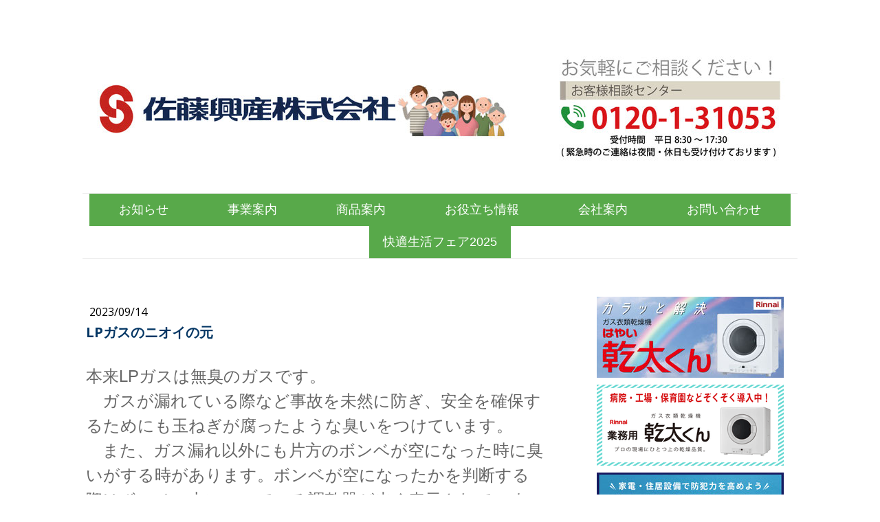

--- FILE ---
content_type: text/html; charset=UTF-8
request_url: https://www.satoh-net.jp/gasu-odor
body_size: 17609
content:
<!DOCTYPE html>
<html lang="ja-JP"><head>
    <meta charset="utf-8"/>
    <link rel="dns-prefetch preconnect" href="https://u.jimcdn.com/" crossorigin="anonymous"/>
<link rel="dns-prefetch preconnect" href="https://assets.jimstatic.com/" crossorigin="anonymous"/>
<link rel="dns-prefetch preconnect" href="https://image.jimcdn.com" crossorigin="anonymous"/>
<link rel="dns-prefetch preconnect" href="https://fonts.jimstatic.com" crossorigin="anonymous"/>
<meta name="viewport" content="width=device-width, initial-scale=1"/>
<meta http-equiv="X-UA-Compatible" content="IE=edge"/>
<meta name="description" content=""/>
<meta name="robots" content="index, follow, archive"/>
<meta property="st:section" content=""/>
<meta name="generator" content="Jimdo Creator"/>
<meta name="twitter:title" content="LPガスのニオイの元"/>
<meta name="twitter:description" content="本来LPガスは無臭のガスです。 ガスが漏れている際など事故を未然に防ぎ、安全を確保するためにも玉ねぎが腐ったような臭いをつけています。 また、ガス漏れ以外にも片方のボンベが空になった時に臭いがする時があります。ボンベが空になったかを判断する際はボンベの上についている調整器が赤く表示されています。"/>
<meta name="twitter:card" content="summary_large_image"/>
<meta property="og:url" content="http://www.satoh-net.jp/gasu-odor/"/>
<meta property="og:title" content="LPガスのニオイの元"/>
<meta property="og:description" content="本来LPガスは無臭のガスです。 ガスが漏れている際など事故を未然に防ぎ、安全を確保するためにも玉ねぎが腐ったような臭いをつけています。 また、ガス漏れ以外にも片方のボンベが空になった時に臭いがする時があります。ボンベが空になったかを判断する際はボンベの上についている調整器が赤く表示されています。"/>
<meta property="og:type" content="article"/>
<meta property="og:locale" content="ja_JP"/>
<meta property="og:site_name" content="埼玉県さいたま市｜佐藤興産株式会社"/>
<meta name="twitter:image" content="https://image.jimcdn.com/app/cms/image/transf/none/path/sc4bbe149939e2bde/image/i54118eadd68d6342/version/1694654612/image.jpg"/>
<meta property="og:image" content="https://image.jimcdn.com/app/cms/image/transf/none/path/sc4bbe149939e2bde/image/i54118eadd68d6342/version/1694654612/image.jpg"/>
<meta property="og:image:width" content="305"/>
<meta property="og:image:height" content="230"/>
<meta property="og:image:secure_url" content="https://image.jimcdn.com/app/cms/image/transf/none/path/sc4bbe149939e2bde/image/i54118eadd68d6342/version/1694654612/image.jpg"/>
<meta property="article:published_time" content="2023-09-14 10:21:19"/>
<meta property="article:tag" content="ガス豆知識"/><title>LPガスのニオイの元 - 埼玉県さいたま市｜佐藤興産株式会社</title>
<link rel="shortcut icon" href="https://u.jimcdn.com/cms/o/sc4bbe149939e2bde/img/favicon.ico?t=1443499469"/>
    <link rel="alternate" type="application/rss+xml" title="ブログ" href="https://www.satoh-net.jp/rss/blog"/>    
<link rel="canonical" href="https://www.satoh-net.jp/gasu-odor/"/>

        <script src="https://assets.jimstatic.com/ckies.js.7aeecda51e36f76cf70c.js"></script>

        <script src="https://assets.jimstatic.com/cookieControl.js.c1cea533ba5da95c3d32.js"></script>
    <script>window.CookieControlSet.setToOff();</script>

    <style>html,body{margin:0}.hidden{display:none}.n{padding:5px}#cc-website-title a {text-decoration: none}.cc-m-image-align-1{text-align:left}.cc-m-image-align-2{text-align:right}.cc-m-image-align-3{text-align:center}</style>

        <link href="https://u.jimcdn.com/cms/o/sc4bbe149939e2bde/layout/dm_a47d9294f020dc9d572f862147f997f9/css/layout.css?t=1536038315" rel="stylesheet" type="text/css" id="jimdo_layout_css"/>
<script>     /* <![CDATA[ */     /*!  loadCss [c]2014 @scottjehl, Filament Group, Inc.  Licensed MIT */     window.loadCSS = window.loadCss = function(e,n,t){var r,l=window.document,a=l.createElement("link");if(n)r=n;else{var i=(l.body||l.getElementsByTagName("head")[0]).childNodes;r=i[i.length-1]}var o=l.styleSheets;a.rel="stylesheet",a.href=e,a.media="only x",r.parentNode.insertBefore(a,n?r:r.nextSibling);var d=function(e){for(var n=a.href,t=o.length;t--;)if(o[t].href===n)return e.call(a);setTimeout(function(){d(e)})};return a.onloadcssdefined=d,d(function(){a.media=t||"all"}),a};     window.onloadCSS = function(n,o){n.onload=function(){n.onload=null,o&&o.call(n)},"isApplicationInstalled"in navigator&&"onloadcssdefined"in n&&n.onloadcssdefined(o)}     /* ]]> */ </script>     <script>
// <![CDATA[
onloadCSS(loadCss('https://assets.jimstatic.com/web.css.d9361b6586f0098197fdc233c6461efe.css') , function() {
    this.id = 'jimdo_web_css';
});
// ]]>
</script>
<link href="https://assets.jimstatic.com/web.css.d9361b6586f0098197fdc233c6461efe.css" rel="preload" as="style"/>
<noscript>
<link href="https://assets.jimstatic.com/web.css.d9361b6586f0098197fdc233c6461efe.css" rel="stylesheet"/>
</noscript>
    <script>
    //<![CDATA[
        var jimdoData = {"isTestserver":false,"isLcJimdoCom":false,"isJimdoHelpCenter":false,"isProtectedPage":false,"cstok":"00beed63abc6c7f0a1b361457f7c4f2903f6c1f5","cacheJsKey":"46757430d5ea9d6bf93c9f659a58fb6d783d2426","cacheCssKey":"46757430d5ea9d6bf93c9f659a58fb6d783d2426","cdnUrl":"https:\/\/assets.jimstatic.com\/","minUrl":"https:\/\/assets.jimstatic.com\/app\/cdn\/min\/file\/","authUrl":"https:\/\/a.jimdo.com\/","webPath":"https:\/\/www.satoh-net.jp\/","appUrl":"https:\/\/a.jimdo.com\/","cmsLanguage":"ja_JP","isFreePackage":false,"mobile":false,"isDevkitTemplateUsed":true,"isTemplateResponsive":true,"websiteId":"sc4bbe149939e2bde","pageId":2240066472,"packageId":2,"shop":{"deliveryTimeTexts":{"1":"\u304a\u5c4a\u3051\u65e5\u6570\uff1a1~3\u65e5","2":"\u304a\u5c4a\u3051\u65e5\u6570\uff1a3~5\u65e5","3":"\u304a\u5c4a\u3051\u65e5\u6570\uff1a5~8\u65e5"},"checkoutButtonText":"\u8cfc\u5165","isReady":false,"currencyFormat":{"pattern":"\u00a4#,##0","convertedPattern":"$#,##0","symbols":{"GROUPING_SEPARATOR":",","DECIMAL_SEPARATOR":".","CURRENCY_SYMBOL":"\uffe5"}},"currencyLocale":"ja_JP"},"tr":{"gmap":{"searchNotFound":"\u5165\u529b\u3055\u308c\u305f\u4f4f\u6240\u306f\u5b58\u5728\u3057\u306a\u3044\u304b\u3001\u898b\u3064\u3051\u308b\u3053\u3068\u304c\u3067\u304d\u307e\u305b\u3093\u3067\u3057\u305f\u3002","routeNotFound":"\u30eb\u30fc\u30c8\u304c\u8a08\u7b97\u3067\u304d\u307e\u305b\u3093\u3067\u3057\u305f\u3002\u76ee\u7684\u5730\u304c\u9060\u3059\u304e\u308b\u304b\u660e\u78ba\u3067\u306f\u306a\u3044\u53ef\u80fd\u6027\u304c\u3042\u308a\u307e\u3059\u3002"},"shop":{"checkoutSubmit":{"next":"\u6b21\u3078","wait":"\u304a\u5f85\u3061\u304f\u3060\u3055\u3044"},"paypalError":"\u30a8\u30e9\u30fc\u304c\u767a\u751f\u3057\u307e\u3057\u305f\u3002\u518d\u5ea6\u304a\u8a66\u3057\u304f\u3060\u3055\u3044\u3002","cartBar":"\u30b7\u30e7\u30c3\u30d4\u30f3\u30b0\u30ab\u30fc\u30c8\u3092\u78ba\u8a8d","maintenance":"\u7533\u3057\u8a33\u3054\u3056\u3044\u307e\u305b\u3093\u3001\u30e1\u30f3\u30c6\u30ca\u30f3\u30b9\u4e2d\u306e\u305f\u3081\u4e00\u6642\u7684\u306b\u30b7\u30e7\u30c3\u30d7\u304c\u5229\u7528\u3067\u304d\u307e\u305b\u3093\u3002\u3054\u8ff7\u60d1\u3092\u304a\u304b\u3051\u3057\u7533\u3057\u8a33\u3054\u3056\u3044\u307e\u305b\u3093\u304c\u3001\u304a\u6642\u9593\u3092\u3042\u3051\u3066\u518d\u5ea6\u304a\u8a66\u3057\u304f\u3060\u3055\u3044\u3002","addToCartOverlay":{"productInsertedText":"\u30ab\u30fc\u30c8\u306b\u5546\u54c1\u304c\u8ffd\u52a0\u3055\u308c\u307e\u3057\u305f","continueShoppingText":"\u8cb7\u3044\u7269\u3092\u7d9a\u3051\u308b","reloadPageText":"\u66f4\u65b0"},"notReadyText":"\u3053\u3061\u3089\u306e\u30b7\u30e7\u30c3\u30d7\u306f\u73fe\u5728\u6e96\u5099\u4e2d\u306e\u305f\u3081\u3054\u5229\u7528\u3044\u305f\u3060\u3051\u307e\u305b\u3093\u3002\u30b7\u30e7\u30c3\u30d7\u30aa\u30fc\u30ca\u30fc\u306f\u4ee5\u4e0b\u3092\u3054\u78ba\u8a8d\u304f\u3060\u3055\u3044\u3002https:\/\/help.jimdo.com\/hc\/ja\/articles\/115005521583","numLeftText":"\u73fe\u5728\u3053\u306e\u5546\u54c1\u306f {:num} \u307e\u3067\u8cfc\u5165\u3067\u304d\u307e\u3059\u3002","oneLeftText":"\u3053\u306e\u5546\u54c1\u306e\u5728\u5eab\u306f\u6b8b\u308a1\u70b9\u3067\u3059"},"common":{"timeout":"\u30a8\u30e9\u30fc\u304c\u767a\u751f\u3044\u305f\u3057\u307e\u3057\u305f\u3002\u5f8c\u307b\u3069\u518d\u5b9f\u884c\u3057\u3066\u304f\u3060\u3055\u3044\u3002"},"form":{"badRequest":"\u30a8\u30e9\u30fc\u304c\u767a\u751f\u3057\u307e\u3057\u305f\u3002\u5f8c\u307b\u3069\u6539\u3081\u3066\u304a\u8a66\u3057\u304f\u3060\u3055\u3044\u3002"}},"jQuery":"jimdoGen002","isJimdoMobileApp":false,"bgConfig":{"id":85110072,"type":"color","color":"rgb(255, 255, 255)"},"bgFullscreen":null,"responsiveBreakpointLandscape":767,"responsiveBreakpointPortrait":480,"copyableHeadlineLinks":false,"tocGeneration":false,"googlemapsConsoleKey":false,"loggingForAnalytics":false,"loggingForPredefinedPages":false,"isFacebookPixelIdEnabled":false,"userAccountId":"c30bef4a-72b8-4558-b40f-b6f6ed79fe38"};
    // ]]>
</script>

     <script> (function(window) { 'use strict'; var regBuff = window.__regModuleBuffer = []; var regModuleBuffer = function() { var args = [].slice.call(arguments); regBuff.push(args); }; if (!window.regModule) { window.regModule = regModuleBuffer; } })(window); </script>
    <script src="https://assets.jimstatic.com/web.js.7778446e79a0c13073d7.js" async="true"></script>
    <script src="https://assets.jimstatic.com/at.js.db285b71839286136d00.js"></script>
<meta name="google-site-verification" content="VMXog7Bh_OiUIdRwsrBMiKruvEUFLCTIBNaQ0qkyORQ"/>
<meta name="google-site-verification" content="rIDDiqsesp2aIgiOKiUFvmdqILmIBUp1jq0kk5LKpco"/>

<script type="text/javascript">
//<![CDATA[
(function(w,d,s,l,i){w[l]=w[l]||[];w[l].push({'gtm.start':
new Date().getTime(),event:'gtm.js'});var f=d.getElementsByTagName(s)[0],
j=d.createElement(s),dl=l!='dataLayer'?'&l='+l:'';j.async=true;j.src=
'https://www.googletagmanager.com/gtm.js?id='+i+dl;f.parentNode.insertBefore(j,f);
})(window,document,'script','dataLayer','GTM-WCVTMG9');
//]]>
</script>
    
</head>

<body class="body cc-page cc-page-blog j-m-gallery-styles j-m-video-styles j-m-hr-styles j-m-header-styles j-m-text-styles j-m-emotionheader-styles j-m-htmlCode-styles j-m-rss-styles j-m-form-styles j-m-table-styles j-m-textWithImage-styles j-m-downloadDocument-styles j-m-imageSubtitle-styles j-m-flickr-styles j-m-googlemaps-styles j-m-blogSelection-styles j-m-comment-styles j-m-jimdo-styles j-m-profile-styles j-m-guestbook-styles j-m-promotion-styles j-m-twitter-styles j-m-hgrid-styles j-m-shoppingcart-styles j-m-catalog-styles j-m-product-styles-disabled j-m-facebook-styles j-m-sharebuttons-styles-disabled j-m-formnew-styles-disabled j-m-callToAction-styles j-m-turbo-styles j-m-spacing-styles j-m-googleplus-styles j-m-dummy-styles j-m-search-styles j-m-booking-styles j-footer-styles cc-pagemode-default cc-content-parent" id="page-2240066472">

<div id="cc-inner" class="cc-content-parent">
  <!-- _main.sass -->
  <input type="checkbox" id="jtpl-navigation__checkbox" class="jtpl-navigation__checkbox"/><div class="jtpl-main cc-content-parent">

    <!-- background-area -->
    <div class="jtpl-background-area" background-area=""></div>
    <!-- END background-area -->

    <!-- _mobile-navigation.sass-->
    <div class="jtpl-mobile-topbar navigation-colors navigation-colors--transparency">
      <label for="jtpl-navigation__checkbox" class="jtpl-navigation__label navigation-colors__menu-icon">
        <span class="jtpl-navigation__icon navigation-colors__menu-icon"></span>
      </label>
    </div>
    <div class="jtpl-mobile-navigation navigation-colors navigation-colors--transparency">
      <div class="jtpl-mobile-navigation-container">
        <div data-container="navigation"><div class="j-nav-variant-nested"><ul class="cc-nav-level-0 j-nav-level-0"><li id="cc-nav-view-2088837972" class="jmd-nav__list-item-0"><a href="/topics/" data-link-title="　  お知らせ 　">　  お知らせ 　</a></li><li id="cc-nav-view-2088838072" class="jmd-nav__list-item-0 j-nav-has-children"><a href="/business/" data-link-title="　 事業案内 　">　 事業案内 　</a><span data-navi-toggle="cc-nav-view-2088838072" class="jmd-nav__toggle-button"></span><ul class="cc-nav-level-1 j-nav-level-1"><li id="cc-nav-view-2088838772" class="jmd-nav__list-item-1 j-nav-has-children"><a href="/business/propanegas/" data-link-title="プロパンガスの安全供給">プロパンガスの安全供給</a><span data-navi-toggle="cc-nav-view-2088838772" class="jmd-nav__toggle-button"></span><ul class="cc-nav-level-2 j-nav-level-2"><li id="cc-nav-view-2256712172" class="jmd-nav__list-item-2"><a href="/business/propanegas/lpg-initiative-declaration/" data-link-title="LPガスの商慣行是正に向けた「自主取組宣言」">LPガスの商慣行是正に向けた「自主取組宣言」</a></li><li id="cc-nav-view-2088838872" class="jmd-nav__list-item-2"><a href="/business/propanegas/安心の監視体制/" data-link-title="安心の監視体制">安心の監視体制</a></li><li id="cc-nav-view-2186705072" class="jmd-nav__list-item-2"><a href="/business/propanegas/price/" data-link-title="ガス料金">ガス料金</a></li><li id="cc-nav-view-2088838972" class="jmd-nav__list-item-2"><a href="/business/propanegas/災害対応型中核充填所/" data-link-title="災害対応型中核充填所">災害対応型中核充填所</a></li><li id="cc-nav-view-2088839072" class="jmd-nav__list-item-2"><a href="/business/propanegas/震災時の炊き出し設置場所/" data-link-title="震災時の炊き出し設置場所">震災時の炊き出し設置場所</a></li><li id="cc-nav-view-2088839172" class="jmd-nav__list-item-2"><a href="/business/propanegas/給湯器等貸出サービス/" data-link-title="給湯器等貸出サービス">給湯器等貸出サービス</a></li><li id="cc-nav-view-2218612572" class="jmd-nav__list-item-2"><a href="/business/propanegas/hoan-anzen/" data-link-title="保安・安全の確保について">保安・安全の確保について</a></li></ul></li><li id="cc-nav-view-2088839572" class="jmd-nav__list-item-1 j-nav-has-children"><a href="/business/reform/" data-link-title="住宅リフォーム">住宅リフォーム</a><span data-navi-toggle="cc-nav-view-2088839572" class="jmd-nav__toggle-button"></span><ul class="cc-nav-level-2 j-nav-level-2"><li id="cc-nav-view-2216983572" class="jmd-nav__list-item-2"><a href="/business/reform/kanta/" data-link-title="ガス衣類乾燥機「乾太くん」事例">ガス衣類乾燥機「乾太くん」事例</a></li><li id="cc-nav-view-2149946172" class="jmd-nav__list-item-2"><a href="/business/reform/kyutoki-ecojozu/" data-link-title="給湯器事例">給湯器事例</a></li><li id="cc-nav-view-2149941472" class="jmd-nav__list-item-2"><a href="/business/reform/kitchin/" data-link-title="キッチン事例">キッチン事例</a></li><li id="cc-nav-view-2149943272" class="jmd-nav__list-item-2"><a href="/business/reform/bathroom/" data-link-title="バス事例">バス事例</a></li><li id="cc-nav-view-2149943372" class="jmd-nav__list-item-2"><a href="/business/reform/toilet/" data-link-title="トイレ事例">トイレ事例</a></li><li id="cc-nav-view-2149943472" class="jmd-nav__list-item-2"><a href="/business/reform/dressing-table/" data-link-title="洗面化粧台事例">洗面化粧台事例</a></li><li id="cc-nav-view-2182208472" class="jmd-nav__list-item-2"><a href="/business/reform/room/" data-link-title="洋室・和室事例">洋室・和室事例</a></li><li id="cc-nav-view-2149945972" class="jmd-nav__list-item-2"><a href="/business/reform/entrance-door/" data-link-title="玄関・ドア事例">玄関・ドア事例</a></li><li id="cc-nav-view-2246658572" class="jmd-nav__list-item-2"><a href="/business/reform/window/" data-link-title="窓事例">窓事例</a></li><li id="cc-nav-view-2182208372" class="jmd-nav__list-item-2"><a href="/business/reform/roof-exterior/" data-link-title="屋根・外装・外構事例">屋根・外装・外構事例</a></li><li id="cc-nav-view-2149946072" class="jmd-nav__list-item-2"><a href="/business/reform/solar-panel/" data-link-title="太陽光事例">太陽光事例</a></li><li id="cc-nav-view-2149946272" class="jmd-nav__list-item-2"><a href="/business/reform/others/" data-link-title="その他取付工事事例">その他取付工事事例</a></li></ul></li><li id="cc-nav-view-2191231672" class="jmd-nav__list-item-1"><a href="/business/水道工事/" data-link-title="水道工事">水道工事</a></li></ul></li><li id="cc-nav-view-2088838172" class="jmd-nav__list-item-0 j-nav-has-children"><a href="/products/" data-link-title="　 商品案内 　">　 商品案内 　</a><span data-navi-toggle="cc-nav-view-2088838172" class="jmd-nav__toggle-button"></span><ul class="cc-nav-level-1 j-nav-level-1"><li id="cc-nav-view-2259249672" class="jmd-nav__list-item-1 j-nav-has-children"><a href="/products/kanta/" data-link-title="ガス衣類乾燥機「乾太くん」">ガス衣類乾燥機「乾太くん」</a><span data-navi-toggle="cc-nav-view-2259249672" class="jmd-nav__toggle-button"></span><ul class="cc-nav-level-2 j-nav-level-2"><li id="cc-nav-view-2214214672" class="jmd-nav__list-item-2"><a href="/products/kanta/standard/" data-link-title="乾太くんスタンダードタイプ">乾太くんスタンダードタイプ</a></li><li id="cc-nav-view-2236047272" class="jmd-nav__list-item-2"><a href="/products/kanta/deluxe/" data-link-title="乾太くんデラックスタイプ">乾太くんデラックスタイプ</a></li><li id="cc-nav-view-2260575172" class="jmd-nav__list-item-2"><a href="/products/kanta/business-use/" data-link-title="業務用乾太くん">業務用乾太くん</a></li><li id="cc-nav-view-2258774472" class="jmd-nav__list-item-2"><a href="/products/kanta/stand/" data-link-title="乾太くんの設置台について">乾太くんの設置台について</a></li><li id="cc-nav-view-2226230172" class="jmd-nav__list-item-2"><a href="/products/kanta/pet/" data-link-title="衣類に付着したペットの毛にも乾太くん！">衣類に付着したペットの毛にも乾太くん！</a></li><li id="cc-nav-view-2260681172" class="jmd-nav__list-item-2"><a href="/products/kanta/cases/" data-link-title="乾太くん施工事例">乾太くん施工事例</a></li></ul></li><li id="cc-nav-view-2225520172" class="jmd-nav__list-item-1"><a href="/products/summer-window/" data-link-title="夏の暑さ＆節電対策　窓リフォーム">夏の暑さ＆節電対策　窓リフォーム</a></li><li id="cc-nav-view-2226272372" class="jmd-nav__list-item-1"><a href="/products/winter-window/" data-link-title="冬の寒さ＆結露対策　窓リフォーム">冬の寒さ＆結露対策　窓リフォーム</a></li><li id="cc-nav-view-2260622572" class="jmd-nav__list-item-1"><a href="/products/security/" data-link-title="おうちの防犯対策">おうちの防犯対策</a></li><li id="cc-nav-view-2220011572" class="jmd-nav__list-item-1"><a href="/products/fan-heater/" data-link-title="ガスファンヒーター">ガスファンヒーター</a></li><li id="cc-nav-view-2089528572" class="jmd-nav__list-item-1"><a href="/products/kyutoki-ecojozu/" data-link-title="給湯器・エコジョ―ズ">給湯器・エコジョ―ズ</a></li><li id="cc-nav-view-2089100972" class="jmd-nav__list-item-1"><a href="/products/conro/" data-link-title="コンロ">コンロ</a></li><li id="cc-nav-view-2089101172" class="jmd-nav__list-item-1"><a href="/products/ihcook/" data-link-title="IHクッキングヒーター">IHクッキングヒーター</a></li><li id="cc-nav-view-2088840272" class="jmd-nav__list-item-1"><a href="/products/kitchin/" data-link-title="キッチン">キッチン</a></li><li id="cc-nav-view-2089147572" class="jmd-nav__list-item-1"><a href="/products/bathroom/" data-link-title="バス">バス</a></li><li id="cc-nav-view-2240753672" class="jmd-nav__list-item-1"><a href="/products/shower-head/" data-link-title="シャワーヘッド">シャワーヘッド</a></li><li id="cc-nav-view-2216158072" class="jmd-nav__list-item-1"><a href="/products/yokushitsudanboukansou/" data-link-title="浴室暖房乾燥機">浴室暖房乾燥機</a></li><li id="cc-nav-view-2089147672" class="jmd-nav__list-item-1"><a href="/products/toilet/" data-link-title="トイレ">トイレ</a></li><li id="cc-nav-view-2089147772" class="jmd-nav__list-item-1"><a href="/products/dressing-table/" data-link-title="洗面化粧台">洗面化粧台</a></li></ul></li><li id="cc-nav-view-2088838272" class="jmd-nav__list-item-0 j-nav-has-children"><a href="/useful/" data-link-title="　 お役立ち情報 　">　 お役立ち情報 　</a><span data-navi-toggle="cc-nav-view-2088838272" class="jmd-nav__toggle-button"></span><ul class="cc-nav-level-1 j-nav-level-1"><li id="cc-nav-view-2237288572" class="jmd-nav__list-item-1"><a href="/useful/mamechishiki/" data-link-title="今月の豆知識">今月の豆知識</a></li><li id="cc-nav-view-2088839272" class="jmd-nav__list-item-1 j-nav-has-children"><a href="/useful/プロパンガスのご案内/" data-link-title="プロパンガスのご案内">プロパンガスのご案内</a><span data-navi-toggle="cc-nav-view-2088839272" class="jmd-nav__toggle-button"></span><ul class="cc-nav-level-2 j-nav-level-2"><li id="cc-nav-view-2088839372" class="jmd-nav__list-item-2"><a href="/useful/プロパンガスのご案内/ガスの性質について/" data-link-title="ガスの性質について">ガスの性質について</a></li><li id="cc-nav-view-2088839472" class="jmd-nav__list-item-2"><a href="/useful/プロパンガスのご案内/lpガスの正しい使い方/" data-link-title="LPガスの正しい使い方">LPガスの正しい使い方</a></li><li id="cc-nav-view-2088841172" class="jmd-nav__list-item-2"><a href="/useful/プロパンガスのご案内/ガスメーター器のご案内/" data-link-title="ガスメーター器のご案内">ガスメーター器のご案内</a></li><li id="cc-nav-view-2088841272" class="jmd-nav__list-item-2"><a href="/useful/プロパンガスのご案内/ガス器具がこんな症状のときは/" data-link-title="ガス器具がこんな症状のときは？">ガス器具がこんな症状のときは？</a></li><li id="cc-nav-view-2088841372" class="jmd-nav__list-item-2"><a href="/useful/プロパンガスのご案内/ガス漏れ警報器のご案内/" data-link-title="ガス漏れ警報器のご案内">ガス漏れ警報器のご案内</a></li></ul></li><li id="cc-nav-view-2094812772" class="jmd-nav__list-item-1 j-nav-has-children"><a href="/useful/コンロのお手入れ方法/" data-link-title="コンロのお手入れ方法">コンロのお手入れ方法</a><span data-navi-toggle="cc-nav-view-2094812772" class="jmd-nav__toggle-button"></span><ul class="cc-nav-level-2 j-nav-level-2"><li id="cc-nav-view-2094814072" class="jmd-nav__list-item-2"><a href="/useful/コンロのお手入れ方法/ゴトク/" data-link-title="ゴトク">ゴトク</a></li><li id="cc-nav-view-2094817272" class="jmd-nav__list-item-2"><a href="/useful/コンロのお手入れ方法/天板/" data-link-title="天板">天板</a></li><li id="cc-nav-view-2094821372" class="jmd-nav__list-item-2"><a href="/useful/コンロのお手入れ方法/バーナー/" data-link-title="バーナー">バーナー</a></li><li id="cc-nav-view-2094823372" class="jmd-nav__list-item-2"><a href="/useful/コンロのお手入れ方法/グリル/" data-link-title="グリル">グリル</a></li><li id="cc-nav-view-2094823972" class="jmd-nav__list-item-2"><a href="/useful/コンロのお手入れ方法/グリル皿-網/" data-link-title="グリル皿・網">グリル皿・網</a></li><li id="cc-nav-view-2094824972" class="jmd-nav__list-item-2"><a href="/useful/コンロのお手入れ方法/グリル前面パネル/" data-link-title="グリル前面パネル">グリル前面パネル</a></li><li id="cc-nav-view-2094825572" class="jmd-nav__list-item-2"><a href="/useful/コンロのお手入れ方法/排気カバー/" data-link-title="排気カバー">排気カバー</a></li></ul></li><li id="cc-nav-view-2088841572" class="jmd-nav__list-item-1"><a href="/useful/火災警報器の取付義務化/" data-link-title="火災警報器の取付義務化">火災警報器の取付義務化</a></li><li id="cc-nav-view-2199545872" class="jmd-nav__list-item-1 j-nav-has-children"><a href="/useful/health-news/" data-link-title="健康通信">健康通信</a><span data-navi-toggle="cc-nav-view-2199545872" class="jmd-nav__toggle-button"></span><ul class="cc-nav-level-2 j-nav-level-2"><li id="cc-nav-view-2092584272" class="jmd-nav__list-item-2"><a href="/useful/health-news/yuzame-nebie/" data-link-title="湯冷め・寝冷え">湯冷め・寝冷え</a></li><li id="cc-nav-view-2109891272" class="jmd-nav__list-item-2"><a href="/useful/health-news/heatshock/" data-link-title="ヒートショック">ヒートショック</a></li><li id="cc-nav-view-2116979072" class="jmd-nav__list-item-2"><a href="/useful/health-news/influenza/" data-link-title="インフルエンザ">インフルエンザ</a></li><li id="cc-nav-view-2142504572" class="jmd-nav__list-item-2"><a href="/useful/health-news/high-blood-pressure/" data-link-title="高血圧">高血圧</a></li><li id="cc-nav-view-2152402672" class="jmd-nav__list-item-2"><a href="/useful/health-news/eye-strain/" data-link-title="眼精疲労">眼精疲労</a></li><li id="cc-nav-view-2152935272" class="jmd-nav__list-item-2"><a href="/useful/health-news/food-additive/" data-link-title="食品添加物">食品添加物</a></li><li id="cc-nav-view-2167040472" class="jmd-nav__list-item-2"><a href="/useful/health-news/mold/" data-link-title="カビ">カビ</a></li><li id="cc-nav-view-2167040572" class="jmd-nav__list-item-2"><a href="/useful/health-news/heat-stroke/" data-link-title="熱中症">熱中症</a></li><li id="cc-nav-view-2171197872" class="jmd-nav__list-item-2"><a href="/useful/health-news/stroke/" data-link-title="脳卒中">脳卒中</a></li><li id="cc-nav-view-2189232872" class="jmd-nav__list-item-2"><a href="/useful/health-news/summersick/" data-link-title="夏の病気・症状">夏の病気・症状</a></li><li id="cc-nav-view-2190933672" class="jmd-nav__list-item-2"><a href="/useful/health-news/autonomicnerve/" data-link-title="自律神経">自律神経</a></li><li id="cc-nav-view-2192003272" class="jmd-nav__list-item-2"><a href="/useful/health-news/infection/" data-link-title="冬の感染症と対策">冬の感染症と対策</a></li><li id="cc-nav-view-2192390272" class="jmd-nav__list-item-2"><a href="/useful/health-news/locomotivesyndrome/" data-link-title="ロコモティブシンドローム">ロコモティブシンドローム</a></li><li id="cc-nav-view-2194207372" class="jmd-nav__list-item-2"><a href="/useful/health-news/lifestylediseases/" data-link-title="生活習慣病予防">生活習慣病予防</a></li><li id="cc-nav-view-2195575572" class="jmd-nav__list-item-2"><a href="/useful/health-news/heatstroke2/" data-link-title="熱中症とその対策">熱中症とその対策</a></li><li id="cc-nav-view-2199343072" class="jmd-nav__list-item-2"><a href="/useful/health-news/autumn-tired/" data-link-title="秋バテ">秋バテ</a></li><li id="cc-nav-view-2200692972" class="jmd-nav__list-item-2"><a href="/useful/health-news/influenza-norovirus/" data-link-title="インフルエンザ・ノロウイルス">インフルエンザ・ノロウイルス</a></li><li id="cc-nav-view-2201472572" class="jmd-nav__list-item-2"><a href="/useful/health-news/stress/" data-link-title="ストレス">ストレス</a></li><li id="cc-nav-view-2203036672" class="jmd-nav__list-item-2"><a href="/useful/health-news/food-poisoning/" data-link-title="食中毒">食中毒</a></li><li id="cc-nav-view-2205019272" class="jmd-nav__list-item-2"><a href="/useful/health-news/motion-health/" data-link-title="運動と健康">運動と健康</a></li><li id="cc-nav-view-2212853172" class="jmd-nav__list-item-2"><a href="/useful/health-news/tooth/" data-link-title="歯の健康">歯の健康</a></li><li id="cc-nav-view-2213669572" class="jmd-nav__list-item-2"><a href="/useful/health-news/sarcopenia-frail/" data-link-title="サルコペニア・フレイル">サルコペニア・フレイル</a></li><li id="cc-nav-view-2215119272" class="jmd-nav__list-item-2"><a href="/useful/health-news/swelling/" data-link-title="むくみ">むくみ</a></li><li id="cc-nav-view-2216093472" class="jmd-nav__list-item-2"><a href="/useful/health-news/swelling/kyphosis/" data-link-title="猫背">猫背</a></li><li id="cc-nav-view-2217053772" class="jmd-nav__list-item-2"><a href="/useful/health-news/shijukata-gojukata/" data-link-title="四十肩・五十肩">四十肩・五十肩</a></li><li id="cc-nav-view-2217758672" class="jmd-nav__list-item-2"><a href="/useful/health-news/stiff-shoulder/" data-link-title="肩こり">肩こり</a></li><li id="cc-nav-view-2218130472" class="jmd-nav__list-item-2"><a href="/useful/health-news/kokansetsu/" data-link-title="股関節痛">股関節痛</a></li><li id="cc-nav-view-2218415772" class="jmd-nav__list-item-2"><a href="/useful/health-news/hiza/" data-link-title="膝痛">膝痛</a></li><li id="cc-nav-view-2221101472" class="jmd-nav__list-item-2"><a href="/useful/health-news/hay-fever/" data-link-title="花粉症">花粉症</a></li><li id="cc-nav-view-2225466172" class="jmd-nav__list-item-2"><a href="/useful/health-news/naizobie/" data-link-title="内臓冷え">内臓冷え</a></li><li id="cc-nav-view-2226070672" class="jmd-nav__list-item-2"><a href="/useful/health-news/saigaitaisaku/" data-link-title="災害時における対策">災害時における対策</a></li><li id="cc-nav-view-2230322772" class="jmd-nav__list-item-2"><a href="/useful/health-news/huyu-kakuredassui/" data-link-title="冬のかくれ脱水">冬のかくれ脱水</a></li><li id="cc-nav-view-2236035772" class="jmd-nav__list-item-2"><a href="/useful/health-news/facial-expression/" data-link-title="表情筋">表情筋</a></li></ul></li><li id="cc-nav-view-2138030372" class="jmd-nav__list-item-1 j-nav-has-children"><a href="/useful/健康レシピ-食材/" data-link-title="健康レシピ・食材">健康レシピ・食材</a><span data-navi-toggle="cc-nav-view-2138030372" class="jmd-nav__toggle-button"></span><ul class="cc-nav-level-2 j-nav-level-2"><li id="cc-nav-view-2138033972" class="jmd-nav__list-item-2"><a href="/useful/健康レシピ-食材/高血圧/" data-link-title="高血圧">高血圧</a></li><li id="cc-nav-view-2216648372" class="jmd-nav__list-item-2"><a href="/useful/健康レシピ-食材/秋が旬の食材/" data-link-title="秋が旬の食材">秋が旬の食材</a></li></ul></li></ul></li><li id="cc-nav-view-2088838372" class="jmd-nav__list-item-0 j-nav-has-children"><a href="/company/" data-link-title="　 会社案内 　">　 会社案内 　</a><span data-navi-toggle="cc-nav-view-2088838372" class="jmd-nav__toggle-button"></span><ul class="cc-nav-level-1 j-nav-level-1"><li id="cc-nav-view-2088841672" class="jmd-nav__list-item-1"><a href="/company/profile-html/" data-link-title="会社情報">会社情報</a></li><li id="cc-nav-view-2088841772" class="jmd-nav__list-item-1"><a href="/company/history-html/" data-link-title="沿革">沿革</a></li><li id="cc-nav-view-2088841872" class="jmd-nav__list-item-1"><a href="/company/license-html/" data-link-title="社員保有資格一覧">社員保有資格一覧</a></li><li id="cc-nav-view-2088842072" class="jmd-nav__list-item-1"><a href="/company/smash-point-html/" data-link-title="スマッシュポイント">スマッシュポイント</a></li><li id="cc-nav-view-2088842372" class="jmd-nav__list-item-1"><a href="/会社案内/スマッシュキャラクター紹介/" data-link-title="スマッシュキャラクター紹介">スマッシュキャラクター紹介</a></li><li id="cc-nav-view-2088842572" class="jmd-nav__list-item-1"><a href="http://www.satoh-net.jp/sitemap/" data-link-title="サイトマップ" target="_blank" rel="nofollow">サイトマップ</a></li></ul></li><li id="cc-nav-view-2088838472" class="jmd-nav__list-item-0 j-nav-has-children"><a href="/contact/" data-link-title="　  お問い合わせ   　">　  お問い合わせ   　</a><span data-navi-toggle="cc-nav-view-2088838472" class="jmd-nav__toggle-button"></span><ul class="cc-nav-level-1 j-nav-level-1"><li id="cc-nav-view-2242501272" class="jmd-nav__list-item-1"><a href="/contact/nyukyo/" data-link-title="入居">入居</a></li><li id="cc-nav-view-2242501772" class="jmd-nav__list-item-1"><a href="/contact/tenshutsu/" data-link-title="転出">転出</a></li><li id="cc-nav-view-2242501672" class="jmd-nav__list-item-1"><a href="/contact/gas-equipment/" data-link-title="ガス機器">ガス機器</a></li><li id="cc-nav-view-2242501572" class="jmd-nav__list-item-1"><a href="/contact/kanta/" data-link-title="乾太くん">乾太くん</a></li><li id="cc-nav-view-2242501472" class="jmd-nav__list-item-1"><a href="/contact/reform/" data-link-title="リフォーム">リフォーム</a></li><li id="cc-nav-view-2242501372" class="jmd-nav__list-item-1"><a href="/contact/others/" data-link-title="その他">その他</a></li><li id="cc-nav-view-2088842672" class="jmd-nav__list-item-1 j-nav-has-children"><a href="https://recruit.satoh-net.jp/" data-link-title="採用情報" target="_blank" rel="nofollow">採用情報</a><span data-navi-toggle="cc-nav-view-2088842672" class="jmd-nav__toggle-button"></span><ul class="cc-nav-level-2 j-nav-level-2"><li id="cc-nav-view-2088842872" class="jmd-nav__list-item-2"><a href="https://www.satoh-net.jp/j/privacy" data-link-title="個人情報保護方針" target="_blank" rel="nofollow">個人情報保護方針</a></li></ul></li><li id="cc-nav-view-2258420772" class="jmd-nav__list-item-1"><a href="/contact/kaitekiseikatsu2024/" data-link-title="快適生活フェア">快適生活フェア</a></li></ul></li><li id="cc-nav-view-2255407872" class="jmd-nav__list-item-0"><a href="/kaiteki-seikatsu-fair/" data-link-title="快適生活フェア2025">快適生活フェア2025</a></li></ul></div></div>
      </div>
    </div>
    <!-- END _mobile-navigation.sass-->
      <div class="jtpl-section__gutter layout-alignment content-options-box cc-content-parent">

      <!-- _header.sass -->
      <header class="jtpl-header"><div class="jtpl-header__container">
          <div id="cc-website-logo" class="cc-single-module-element"><div id="cc-m-10820175372" class="j-module n j-imageSubtitle"><div class="cc-m-image-container"><figure class="cc-imagewrapper cc-m-image-align-1">
<a href="https://www.satoh-net.jp/" target="_self"><img srcset="https://image.jimcdn.com/app/cms/image/transf/dimension=320x10000:format=jpg/path/sc4bbe149939e2bde/image/i9830d3b0057d4ed5/version/1762404798/image.jpg 320w, https://image.jimcdn.com/app/cms/image/transf/dimension=640x10000:format=jpg/path/sc4bbe149939e2bde/image/i9830d3b0057d4ed5/version/1762404798/image.jpg 640w, https://image.jimcdn.com/app/cms/image/transf/dimension=960x10000:format=jpg/path/sc4bbe149939e2bde/image/i9830d3b0057d4ed5/version/1762404798/image.jpg 960w, https://image.jimcdn.com/app/cms/image/transf/dimension=1029x10000:format=jpg/path/sc4bbe149939e2bde/image/i9830d3b0057d4ed5/version/1762404798/image.jpg 1029w, https://image.jimcdn.com/app/cms/image/transf/dimension=1280x10000:format=jpg/path/sc4bbe149939e2bde/image/i9830d3b0057d4ed5/version/1762404798/image.jpg 1280w, https://image.jimcdn.com/app/cms/image/transf/dimension=1920x10000:format=jpg/path/sc4bbe149939e2bde/image/i9830d3b0057d4ed5/version/1762404798/image.jpg 1920w, https://image.jimcdn.com/app/cms/image/transf/dimension=2058x10000:format=jpg/path/sc4bbe149939e2bde/image/i9830d3b0057d4ed5/version/1762404798/image.jpg 2058w" sizes="(min-width: 1029px) 1029px, 100vw" id="cc-m-imagesubtitle-image-10820175372" src="https://image.jimcdn.com/app/cms/image/transf/dimension=1029x10000:format=jpg/path/sc4bbe149939e2bde/image/i9830d3b0057d4ed5/version/1762404798/image.jpg" alt="" class="" data-src-width="2920" data-src-height="567" data-src="https://image.jimcdn.com/app/cms/image/transf/dimension=1029x10000:format=jpg/path/sc4bbe149939e2bde/image/i9830d3b0057d4ed5/version/1762404798/image.jpg" data-image-id="7092346172"/></a>    

</figure>
</div>
<div class="cc-clear"></div>
<script id="cc-m-reg-10820175372">// <![CDATA[

    window.regModule("module_imageSubtitle", {"data":{"imageExists":true,"hyperlink":"","hyperlink_target":"","hyperlinkAsString":"","pinterest":"0","id":10820175372,"widthEqualsContent":"0","resizeWidth":"1029","resizeHeight":200},"id":10820175372});
// ]]>
</script></div></div>
          
        </div>

        <div class="jtpl-navigation">
          <!-- navigation.sass -->
          <nav class="jtpl-navigation__inner navigation-colors navigation-alignment" data-dropdown="true"><div data-container="navigation"><div class="j-nav-variant-nested"><ul class="cc-nav-level-0 j-nav-level-0"><li id="cc-nav-view-2088837972" class="jmd-nav__list-item-0"><a href="/topics/" data-link-title="　  お知らせ 　">　  お知らせ 　</a></li><li id="cc-nav-view-2088838072" class="jmd-nav__list-item-0 j-nav-has-children"><a href="/business/" data-link-title="　 事業案内 　">　 事業案内 　</a><span data-navi-toggle="cc-nav-view-2088838072" class="jmd-nav__toggle-button"></span><ul class="cc-nav-level-1 j-nav-level-1"><li id="cc-nav-view-2088838772" class="jmd-nav__list-item-1 j-nav-has-children"><a href="/business/propanegas/" data-link-title="プロパンガスの安全供給">プロパンガスの安全供給</a><span data-navi-toggle="cc-nav-view-2088838772" class="jmd-nav__toggle-button"></span><ul class="cc-nav-level-2 j-nav-level-2"><li id="cc-nav-view-2256712172" class="jmd-nav__list-item-2"><a href="/business/propanegas/lpg-initiative-declaration/" data-link-title="LPガスの商慣行是正に向けた「自主取組宣言」">LPガスの商慣行是正に向けた「自主取組宣言」</a></li><li id="cc-nav-view-2088838872" class="jmd-nav__list-item-2"><a href="/business/propanegas/安心の監視体制/" data-link-title="安心の監視体制">安心の監視体制</a></li><li id="cc-nav-view-2186705072" class="jmd-nav__list-item-2"><a href="/business/propanegas/price/" data-link-title="ガス料金">ガス料金</a></li><li id="cc-nav-view-2088838972" class="jmd-nav__list-item-2"><a href="/business/propanegas/災害対応型中核充填所/" data-link-title="災害対応型中核充填所">災害対応型中核充填所</a></li><li id="cc-nav-view-2088839072" class="jmd-nav__list-item-2"><a href="/business/propanegas/震災時の炊き出し設置場所/" data-link-title="震災時の炊き出し設置場所">震災時の炊き出し設置場所</a></li><li id="cc-nav-view-2088839172" class="jmd-nav__list-item-2"><a href="/business/propanegas/給湯器等貸出サービス/" data-link-title="給湯器等貸出サービス">給湯器等貸出サービス</a></li><li id="cc-nav-view-2218612572" class="jmd-nav__list-item-2"><a href="/business/propanegas/hoan-anzen/" data-link-title="保安・安全の確保について">保安・安全の確保について</a></li></ul></li><li id="cc-nav-view-2088839572" class="jmd-nav__list-item-1 j-nav-has-children"><a href="/business/reform/" data-link-title="住宅リフォーム">住宅リフォーム</a><span data-navi-toggle="cc-nav-view-2088839572" class="jmd-nav__toggle-button"></span><ul class="cc-nav-level-2 j-nav-level-2"><li id="cc-nav-view-2216983572" class="jmd-nav__list-item-2"><a href="/business/reform/kanta/" data-link-title="ガス衣類乾燥機「乾太くん」事例">ガス衣類乾燥機「乾太くん」事例</a></li><li id="cc-nav-view-2149946172" class="jmd-nav__list-item-2"><a href="/business/reform/kyutoki-ecojozu/" data-link-title="給湯器事例">給湯器事例</a></li><li id="cc-nav-view-2149941472" class="jmd-nav__list-item-2"><a href="/business/reform/kitchin/" data-link-title="キッチン事例">キッチン事例</a></li><li id="cc-nav-view-2149943272" class="jmd-nav__list-item-2"><a href="/business/reform/bathroom/" data-link-title="バス事例">バス事例</a></li><li id="cc-nav-view-2149943372" class="jmd-nav__list-item-2"><a href="/business/reform/toilet/" data-link-title="トイレ事例">トイレ事例</a></li><li id="cc-nav-view-2149943472" class="jmd-nav__list-item-2"><a href="/business/reform/dressing-table/" data-link-title="洗面化粧台事例">洗面化粧台事例</a></li><li id="cc-nav-view-2182208472" class="jmd-nav__list-item-2"><a href="/business/reform/room/" data-link-title="洋室・和室事例">洋室・和室事例</a></li><li id="cc-nav-view-2149945972" class="jmd-nav__list-item-2"><a href="/business/reform/entrance-door/" data-link-title="玄関・ドア事例">玄関・ドア事例</a></li><li id="cc-nav-view-2246658572" class="jmd-nav__list-item-2"><a href="/business/reform/window/" data-link-title="窓事例">窓事例</a></li><li id="cc-nav-view-2182208372" class="jmd-nav__list-item-2"><a href="/business/reform/roof-exterior/" data-link-title="屋根・外装・外構事例">屋根・外装・外構事例</a></li><li id="cc-nav-view-2149946072" class="jmd-nav__list-item-2"><a href="/business/reform/solar-panel/" data-link-title="太陽光事例">太陽光事例</a></li><li id="cc-nav-view-2149946272" class="jmd-nav__list-item-2"><a href="/business/reform/others/" data-link-title="その他取付工事事例">その他取付工事事例</a></li></ul></li><li id="cc-nav-view-2191231672" class="jmd-nav__list-item-1"><a href="/business/水道工事/" data-link-title="水道工事">水道工事</a></li></ul></li><li id="cc-nav-view-2088838172" class="jmd-nav__list-item-0 j-nav-has-children"><a href="/products/" data-link-title="　 商品案内 　">　 商品案内 　</a><span data-navi-toggle="cc-nav-view-2088838172" class="jmd-nav__toggle-button"></span><ul class="cc-nav-level-1 j-nav-level-1"><li id="cc-nav-view-2259249672" class="jmd-nav__list-item-1 j-nav-has-children"><a href="/products/kanta/" data-link-title="ガス衣類乾燥機「乾太くん」">ガス衣類乾燥機「乾太くん」</a><span data-navi-toggle="cc-nav-view-2259249672" class="jmd-nav__toggle-button"></span><ul class="cc-nav-level-2 j-nav-level-2"><li id="cc-nav-view-2214214672" class="jmd-nav__list-item-2"><a href="/products/kanta/standard/" data-link-title="乾太くんスタンダードタイプ">乾太くんスタンダードタイプ</a></li><li id="cc-nav-view-2236047272" class="jmd-nav__list-item-2"><a href="/products/kanta/deluxe/" data-link-title="乾太くんデラックスタイプ">乾太くんデラックスタイプ</a></li><li id="cc-nav-view-2260575172" class="jmd-nav__list-item-2"><a href="/products/kanta/business-use/" data-link-title="業務用乾太くん">業務用乾太くん</a></li><li id="cc-nav-view-2258774472" class="jmd-nav__list-item-2"><a href="/products/kanta/stand/" data-link-title="乾太くんの設置台について">乾太くんの設置台について</a></li><li id="cc-nav-view-2226230172" class="jmd-nav__list-item-2"><a href="/products/kanta/pet/" data-link-title="衣類に付着したペットの毛にも乾太くん！">衣類に付着したペットの毛にも乾太くん！</a></li><li id="cc-nav-view-2260681172" class="jmd-nav__list-item-2"><a href="/products/kanta/cases/" data-link-title="乾太くん施工事例">乾太くん施工事例</a></li></ul></li><li id="cc-nav-view-2225520172" class="jmd-nav__list-item-1"><a href="/products/summer-window/" data-link-title="夏の暑さ＆節電対策　窓リフォーム">夏の暑さ＆節電対策　窓リフォーム</a></li><li id="cc-nav-view-2226272372" class="jmd-nav__list-item-1"><a href="/products/winter-window/" data-link-title="冬の寒さ＆結露対策　窓リフォーム">冬の寒さ＆結露対策　窓リフォーム</a></li><li id="cc-nav-view-2260622572" class="jmd-nav__list-item-1"><a href="/products/security/" data-link-title="おうちの防犯対策">おうちの防犯対策</a></li><li id="cc-nav-view-2220011572" class="jmd-nav__list-item-1"><a href="/products/fan-heater/" data-link-title="ガスファンヒーター">ガスファンヒーター</a></li><li id="cc-nav-view-2089528572" class="jmd-nav__list-item-1"><a href="/products/kyutoki-ecojozu/" data-link-title="給湯器・エコジョ―ズ">給湯器・エコジョ―ズ</a></li><li id="cc-nav-view-2089100972" class="jmd-nav__list-item-1"><a href="/products/conro/" data-link-title="コンロ">コンロ</a></li><li id="cc-nav-view-2089101172" class="jmd-nav__list-item-1"><a href="/products/ihcook/" data-link-title="IHクッキングヒーター">IHクッキングヒーター</a></li><li id="cc-nav-view-2088840272" class="jmd-nav__list-item-1"><a href="/products/kitchin/" data-link-title="キッチン">キッチン</a></li><li id="cc-nav-view-2089147572" class="jmd-nav__list-item-1"><a href="/products/bathroom/" data-link-title="バス">バス</a></li><li id="cc-nav-view-2240753672" class="jmd-nav__list-item-1"><a href="/products/shower-head/" data-link-title="シャワーヘッド">シャワーヘッド</a></li><li id="cc-nav-view-2216158072" class="jmd-nav__list-item-1"><a href="/products/yokushitsudanboukansou/" data-link-title="浴室暖房乾燥機">浴室暖房乾燥機</a></li><li id="cc-nav-view-2089147672" class="jmd-nav__list-item-1"><a href="/products/toilet/" data-link-title="トイレ">トイレ</a></li><li id="cc-nav-view-2089147772" class="jmd-nav__list-item-1"><a href="/products/dressing-table/" data-link-title="洗面化粧台">洗面化粧台</a></li></ul></li><li id="cc-nav-view-2088838272" class="jmd-nav__list-item-0 j-nav-has-children"><a href="/useful/" data-link-title="　 お役立ち情報 　">　 お役立ち情報 　</a><span data-navi-toggle="cc-nav-view-2088838272" class="jmd-nav__toggle-button"></span><ul class="cc-nav-level-1 j-nav-level-1"><li id="cc-nav-view-2237288572" class="jmd-nav__list-item-1"><a href="/useful/mamechishiki/" data-link-title="今月の豆知識">今月の豆知識</a></li><li id="cc-nav-view-2088839272" class="jmd-nav__list-item-1 j-nav-has-children"><a href="/useful/プロパンガスのご案内/" data-link-title="プロパンガスのご案内">プロパンガスのご案内</a><span data-navi-toggle="cc-nav-view-2088839272" class="jmd-nav__toggle-button"></span><ul class="cc-nav-level-2 j-nav-level-2"><li id="cc-nav-view-2088839372" class="jmd-nav__list-item-2"><a href="/useful/プロパンガスのご案内/ガスの性質について/" data-link-title="ガスの性質について">ガスの性質について</a></li><li id="cc-nav-view-2088839472" class="jmd-nav__list-item-2"><a href="/useful/プロパンガスのご案内/lpガスの正しい使い方/" data-link-title="LPガスの正しい使い方">LPガスの正しい使い方</a></li><li id="cc-nav-view-2088841172" class="jmd-nav__list-item-2"><a href="/useful/プロパンガスのご案内/ガスメーター器のご案内/" data-link-title="ガスメーター器のご案内">ガスメーター器のご案内</a></li><li id="cc-nav-view-2088841272" class="jmd-nav__list-item-2"><a href="/useful/プロパンガスのご案内/ガス器具がこんな症状のときは/" data-link-title="ガス器具がこんな症状のときは？">ガス器具がこんな症状のときは？</a></li><li id="cc-nav-view-2088841372" class="jmd-nav__list-item-2"><a href="/useful/プロパンガスのご案内/ガス漏れ警報器のご案内/" data-link-title="ガス漏れ警報器のご案内">ガス漏れ警報器のご案内</a></li></ul></li><li id="cc-nav-view-2094812772" class="jmd-nav__list-item-1 j-nav-has-children"><a href="/useful/コンロのお手入れ方法/" data-link-title="コンロのお手入れ方法">コンロのお手入れ方法</a><span data-navi-toggle="cc-nav-view-2094812772" class="jmd-nav__toggle-button"></span><ul class="cc-nav-level-2 j-nav-level-2"><li id="cc-nav-view-2094814072" class="jmd-nav__list-item-2"><a href="/useful/コンロのお手入れ方法/ゴトク/" data-link-title="ゴトク">ゴトク</a></li><li id="cc-nav-view-2094817272" class="jmd-nav__list-item-2"><a href="/useful/コンロのお手入れ方法/天板/" data-link-title="天板">天板</a></li><li id="cc-nav-view-2094821372" class="jmd-nav__list-item-2"><a href="/useful/コンロのお手入れ方法/バーナー/" data-link-title="バーナー">バーナー</a></li><li id="cc-nav-view-2094823372" class="jmd-nav__list-item-2"><a href="/useful/コンロのお手入れ方法/グリル/" data-link-title="グリル">グリル</a></li><li id="cc-nav-view-2094823972" class="jmd-nav__list-item-2"><a href="/useful/コンロのお手入れ方法/グリル皿-網/" data-link-title="グリル皿・網">グリル皿・網</a></li><li id="cc-nav-view-2094824972" class="jmd-nav__list-item-2"><a href="/useful/コンロのお手入れ方法/グリル前面パネル/" data-link-title="グリル前面パネル">グリル前面パネル</a></li><li id="cc-nav-view-2094825572" class="jmd-nav__list-item-2"><a href="/useful/コンロのお手入れ方法/排気カバー/" data-link-title="排気カバー">排気カバー</a></li></ul></li><li id="cc-nav-view-2088841572" class="jmd-nav__list-item-1"><a href="/useful/火災警報器の取付義務化/" data-link-title="火災警報器の取付義務化">火災警報器の取付義務化</a></li><li id="cc-nav-view-2199545872" class="jmd-nav__list-item-1 j-nav-has-children"><a href="/useful/health-news/" data-link-title="健康通信">健康通信</a><span data-navi-toggle="cc-nav-view-2199545872" class="jmd-nav__toggle-button"></span><ul class="cc-nav-level-2 j-nav-level-2"><li id="cc-nav-view-2092584272" class="jmd-nav__list-item-2"><a href="/useful/health-news/yuzame-nebie/" data-link-title="湯冷め・寝冷え">湯冷め・寝冷え</a></li><li id="cc-nav-view-2109891272" class="jmd-nav__list-item-2"><a href="/useful/health-news/heatshock/" data-link-title="ヒートショック">ヒートショック</a></li><li id="cc-nav-view-2116979072" class="jmd-nav__list-item-2"><a href="/useful/health-news/influenza/" data-link-title="インフルエンザ">インフルエンザ</a></li><li id="cc-nav-view-2142504572" class="jmd-nav__list-item-2"><a href="/useful/health-news/high-blood-pressure/" data-link-title="高血圧">高血圧</a></li><li id="cc-nav-view-2152402672" class="jmd-nav__list-item-2"><a href="/useful/health-news/eye-strain/" data-link-title="眼精疲労">眼精疲労</a></li><li id="cc-nav-view-2152935272" class="jmd-nav__list-item-2"><a href="/useful/health-news/food-additive/" data-link-title="食品添加物">食品添加物</a></li><li id="cc-nav-view-2167040472" class="jmd-nav__list-item-2"><a href="/useful/health-news/mold/" data-link-title="カビ">カビ</a></li><li id="cc-nav-view-2167040572" class="jmd-nav__list-item-2"><a href="/useful/health-news/heat-stroke/" data-link-title="熱中症">熱中症</a></li><li id="cc-nav-view-2171197872" class="jmd-nav__list-item-2"><a href="/useful/health-news/stroke/" data-link-title="脳卒中">脳卒中</a></li><li id="cc-nav-view-2189232872" class="jmd-nav__list-item-2"><a href="/useful/health-news/summersick/" data-link-title="夏の病気・症状">夏の病気・症状</a></li><li id="cc-nav-view-2190933672" class="jmd-nav__list-item-2"><a href="/useful/health-news/autonomicnerve/" data-link-title="自律神経">自律神経</a></li><li id="cc-nav-view-2192003272" class="jmd-nav__list-item-2"><a href="/useful/health-news/infection/" data-link-title="冬の感染症と対策">冬の感染症と対策</a></li><li id="cc-nav-view-2192390272" class="jmd-nav__list-item-2"><a href="/useful/health-news/locomotivesyndrome/" data-link-title="ロコモティブシンドローム">ロコモティブシンドローム</a></li><li id="cc-nav-view-2194207372" class="jmd-nav__list-item-2"><a href="/useful/health-news/lifestylediseases/" data-link-title="生活習慣病予防">生活習慣病予防</a></li><li id="cc-nav-view-2195575572" class="jmd-nav__list-item-2"><a href="/useful/health-news/heatstroke2/" data-link-title="熱中症とその対策">熱中症とその対策</a></li><li id="cc-nav-view-2199343072" class="jmd-nav__list-item-2"><a href="/useful/health-news/autumn-tired/" data-link-title="秋バテ">秋バテ</a></li><li id="cc-nav-view-2200692972" class="jmd-nav__list-item-2"><a href="/useful/health-news/influenza-norovirus/" data-link-title="インフルエンザ・ノロウイルス">インフルエンザ・ノロウイルス</a></li><li id="cc-nav-view-2201472572" class="jmd-nav__list-item-2"><a href="/useful/health-news/stress/" data-link-title="ストレス">ストレス</a></li><li id="cc-nav-view-2203036672" class="jmd-nav__list-item-2"><a href="/useful/health-news/food-poisoning/" data-link-title="食中毒">食中毒</a></li><li id="cc-nav-view-2205019272" class="jmd-nav__list-item-2"><a href="/useful/health-news/motion-health/" data-link-title="運動と健康">運動と健康</a></li><li id="cc-nav-view-2212853172" class="jmd-nav__list-item-2"><a href="/useful/health-news/tooth/" data-link-title="歯の健康">歯の健康</a></li><li id="cc-nav-view-2213669572" class="jmd-nav__list-item-2"><a href="/useful/health-news/sarcopenia-frail/" data-link-title="サルコペニア・フレイル">サルコペニア・フレイル</a></li><li id="cc-nav-view-2215119272" class="jmd-nav__list-item-2"><a href="/useful/health-news/swelling/" data-link-title="むくみ">むくみ</a></li><li id="cc-nav-view-2216093472" class="jmd-nav__list-item-2"><a href="/useful/health-news/swelling/kyphosis/" data-link-title="猫背">猫背</a></li><li id="cc-nav-view-2217053772" class="jmd-nav__list-item-2"><a href="/useful/health-news/shijukata-gojukata/" data-link-title="四十肩・五十肩">四十肩・五十肩</a></li><li id="cc-nav-view-2217758672" class="jmd-nav__list-item-2"><a href="/useful/health-news/stiff-shoulder/" data-link-title="肩こり">肩こり</a></li><li id="cc-nav-view-2218130472" class="jmd-nav__list-item-2"><a href="/useful/health-news/kokansetsu/" data-link-title="股関節痛">股関節痛</a></li><li id="cc-nav-view-2218415772" class="jmd-nav__list-item-2"><a href="/useful/health-news/hiza/" data-link-title="膝痛">膝痛</a></li><li id="cc-nav-view-2221101472" class="jmd-nav__list-item-2"><a href="/useful/health-news/hay-fever/" data-link-title="花粉症">花粉症</a></li><li id="cc-nav-view-2225466172" class="jmd-nav__list-item-2"><a href="/useful/health-news/naizobie/" data-link-title="内臓冷え">内臓冷え</a></li><li id="cc-nav-view-2226070672" class="jmd-nav__list-item-2"><a href="/useful/health-news/saigaitaisaku/" data-link-title="災害時における対策">災害時における対策</a></li><li id="cc-nav-view-2230322772" class="jmd-nav__list-item-2"><a href="/useful/health-news/huyu-kakuredassui/" data-link-title="冬のかくれ脱水">冬のかくれ脱水</a></li><li id="cc-nav-view-2236035772" class="jmd-nav__list-item-2"><a href="/useful/health-news/facial-expression/" data-link-title="表情筋">表情筋</a></li></ul></li><li id="cc-nav-view-2138030372" class="jmd-nav__list-item-1 j-nav-has-children"><a href="/useful/健康レシピ-食材/" data-link-title="健康レシピ・食材">健康レシピ・食材</a><span data-navi-toggle="cc-nav-view-2138030372" class="jmd-nav__toggle-button"></span><ul class="cc-nav-level-2 j-nav-level-2"><li id="cc-nav-view-2138033972" class="jmd-nav__list-item-2"><a href="/useful/健康レシピ-食材/高血圧/" data-link-title="高血圧">高血圧</a></li><li id="cc-nav-view-2216648372" class="jmd-nav__list-item-2"><a href="/useful/健康レシピ-食材/秋が旬の食材/" data-link-title="秋が旬の食材">秋が旬の食材</a></li></ul></li></ul></li><li id="cc-nav-view-2088838372" class="jmd-nav__list-item-0 j-nav-has-children"><a href="/company/" data-link-title="　 会社案内 　">　 会社案内 　</a><span data-navi-toggle="cc-nav-view-2088838372" class="jmd-nav__toggle-button"></span><ul class="cc-nav-level-1 j-nav-level-1"><li id="cc-nav-view-2088841672" class="jmd-nav__list-item-1"><a href="/company/profile-html/" data-link-title="会社情報">会社情報</a></li><li id="cc-nav-view-2088841772" class="jmd-nav__list-item-1"><a href="/company/history-html/" data-link-title="沿革">沿革</a></li><li id="cc-nav-view-2088841872" class="jmd-nav__list-item-1"><a href="/company/license-html/" data-link-title="社員保有資格一覧">社員保有資格一覧</a></li><li id="cc-nav-view-2088842072" class="jmd-nav__list-item-1"><a href="/company/smash-point-html/" data-link-title="スマッシュポイント">スマッシュポイント</a></li><li id="cc-nav-view-2088842372" class="jmd-nav__list-item-1"><a href="/会社案内/スマッシュキャラクター紹介/" data-link-title="スマッシュキャラクター紹介">スマッシュキャラクター紹介</a></li><li id="cc-nav-view-2088842572" class="jmd-nav__list-item-1"><a href="http://www.satoh-net.jp/sitemap/" data-link-title="サイトマップ" target="_blank" rel="nofollow">サイトマップ</a></li></ul></li><li id="cc-nav-view-2088838472" class="jmd-nav__list-item-0 j-nav-has-children"><a href="/contact/" data-link-title="　  お問い合わせ   　">　  お問い合わせ   　</a><span data-navi-toggle="cc-nav-view-2088838472" class="jmd-nav__toggle-button"></span><ul class="cc-nav-level-1 j-nav-level-1"><li id="cc-nav-view-2242501272" class="jmd-nav__list-item-1"><a href="/contact/nyukyo/" data-link-title="入居">入居</a></li><li id="cc-nav-view-2242501772" class="jmd-nav__list-item-1"><a href="/contact/tenshutsu/" data-link-title="転出">転出</a></li><li id="cc-nav-view-2242501672" class="jmd-nav__list-item-1"><a href="/contact/gas-equipment/" data-link-title="ガス機器">ガス機器</a></li><li id="cc-nav-view-2242501572" class="jmd-nav__list-item-1"><a href="/contact/kanta/" data-link-title="乾太くん">乾太くん</a></li><li id="cc-nav-view-2242501472" class="jmd-nav__list-item-1"><a href="/contact/reform/" data-link-title="リフォーム">リフォーム</a></li><li id="cc-nav-view-2242501372" class="jmd-nav__list-item-1"><a href="/contact/others/" data-link-title="その他">その他</a></li><li id="cc-nav-view-2088842672" class="jmd-nav__list-item-1 j-nav-has-children"><a href="https://recruit.satoh-net.jp/" data-link-title="採用情報" target="_blank" rel="nofollow">採用情報</a><span data-navi-toggle="cc-nav-view-2088842672" class="jmd-nav__toggle-button"></span><ul class="cc-nav-level-2 j-nav-level-2"><li id="cc-nav-view-2088842872" class="jmd-nav__list-item-2"><a href="https://www.satoh-net.jp/j/privacy" data-link-title="個人情報保護方針" target="_blank" rel="nofollow">個人情報保護方針</a></li></ul></li><li id="cc-nav-view-2258420772" class="jmd-nav__list-item-1"><a href="/contact/kaitekiseikatsu2024/" data-link-title="快適生活フェア">快適生活フェア</a></li></ul></li><li id="cc-nav-view-2255407872" class="jmd-nav__list-item-0"><a href="/kaiteki-seikatsu-fair/" data-link-title="快適生活フェア2025">快適生活フェア2025</a></li></ul></div></div>
          </nav><!-- END navigation.sass --><!-- _cart.sass --><div class="jtpl-cart">
            
          </div>
          <!-- END _cart.sass -->

        </div>

      </header><!-- END _header-sass --><!-- _content-container.sass --><div class="jtpl-content__container cc-content-parent">
        <div class="jtpl-breadcrump breadcrumb-options">
          <div data-container="navigation"><div class="j-nav-variant-breadcrumb"><ol/></div></div>
        </div>

        <div class="jtpl-content content-options cc-content-parent">
          <div id="content_area" data-container="content"><div id="content_start"></div>
        <article class="j-blog"><div class="n j-blog-meta j-blog-post--header">
    <div class="j-text j-module n">
                <span class="j-text j-blog-post--date">
            2023/09/14        </span>
    </div>
    <h1 class="j-blog-header j-blog-headline j-blog-post--headline">LPガスのニオイの元</h1>
</div>
<div class="post j-blog-content">
        <div id="cc-matrix-3802824772"><div id="cc-m-11854352972" class="j-module n j-text "><p style="color: #666666; font-family: 'Noto Sans', sans-serif, google;">
     
</p>

<p class="MsoNormal" style="color: #666666; font-family: 'Noto Sans', sans-serif, google;">
    <span style="font-size: 24px;"><span style="font-family: 'ＭＳ 明朝','serif'; mso-ascii-font-family: Century; mso-ascii-theme-font: minor-latin; mso-fareast-font-family: 'ＭＳ 明朝'; mso-fareast-theme-font: minor-fareast; mso-hansi-font-family: Century; mso-hansi-theme-font: minor-latin;">
    本来</span><span lang="EN-US" xml:lang="EN-US">LP</span><span style="font-family: 'ＭＳ 明朝','serif'; mso-ascii-font-family: Century; mso-ascii-theme-font: minor-latin; mso-fareast-font-family: 'ＭＳ 明朝'; mso-fareast-theme-font: minor-fareast; mso-hansi-font-family: Century; mso-hansi-theme-font: minor-latin;">ガスは無臭のガスです。</span></span>
</p>

<p class="MsoNormal" style="color: #666666; font-family: 'Noto Sans', sans-serif, google;">
    <span style="font-size: 24px;"><span style="font-family: 'ＭＳ 明朝','serif'; mso-ascii-font-family: Century; mso-ascii-theme-font: minor-latin; mso-fareast-font-family: 'ＭＳ 明朝'; mso-fareast-theme-font: minor-fareast; mso-hansi-font-family: Century; mso-hansi-theme-font: minor-latin;">
    　ガスが漏れている際など事故を未然に防ぎ、安全を確保するためにも玉ねぎが腐ったような臭いをつけています。</span></span>
</p>

<p style="color: #666666; font-family: 'Noto Sans', sans-serif, google;">
    <span style="font-size: 24px; font-family: 'ＭＳ 明朝', 'serif';">　また、ガス漏れ以外にも片方のボンベが空になった時に臭いがする時があります。ボンベが空になったかを判断する際はボンベの上についている調整器が赤く表示されています。</span>
</p></div><div id="cc-m-11854353072" class="j-module n j-imageSubtitle "><figure class="cc-imagewrapper cc-m-image-align-1">
<img srcset="https://image.jimcdn.com/app/cms/image/transf/none/path/sc4bbe149939e2bde/image/i54118eadd68d6342/version/1694654612/image.jpg 305w" sizes="(min-width: 305px) 305px, 100vw" id="cc-m-imagesubtitle-image-11854353072" src="https://image.jimcdn.com/app/cms/image/transf/none/path/sc4bbe149939e2bde/image/i54118eadd68d6342/version/1694654612/image.jpg" alt="" class="" data-src-width="305" data-src-height="230" data-src="https://image.jimcdn.com/app/cms/image/transf/none/path/sc4bbe149939e2bde/image/i54118eadd68d6342/version/1694654612/image.jpg" data-image-id="7571526972"/>    

</figure>

<div class="cc-clear"></div>
<script id="cc-m-reg-11854353072">// <![CDATA[

    window.regModule("module_imageSubtitle", {"data":{"imageExists":true,"hyperlink":"","hyperlink_target":"","hyperlinkAsString":"","pinterest":"0","id":11854353072,"widthEqualsContent":"0","resizeWidth":305,"resizeHeight":230},"id":11854353072});
// ]]>
</script></div></div>
        </div><div class="j-module n j-text j-blog-post--tags-wrapper"><span class="j-blog-post--tags--template" style="display: none;"><span class="j-blog-post--tag">tagPlaceholder</span></span><span class="j-blog-post--tags-label" style="display: inline;">カテゴリ：</span> <span class="j-blog-post--tags-list"><span class="j-blog-post--tag">ガス豆知識</span></span></div></article>
        </div>
        </div>

        <aside class="jtpl-sidebar sidebar-options"><div data-container="sidebar"><div id="cc-matrix-2852208772"><div id="cc-m-12046705872" class="j-module n j-imageSubtitle "><figure class="cc-imagewrapper cc-m-image-align-3">
<a href="/products/kanta/"><img srcset="https://image.jimcdn.com/app/cms/image/transf/dimension=272x10000:format=jpg/path/sc4bbe149939e2bde/image/i77459274cdefbaa6/version/1751330283/image.jpg 272w, https://image.jimcdn.com/app/cms/image/transf/dimension=320x10000:format=jpg/path/sc4bbe149939e2bde/image/i77459274cdefbaa6/version/1751330283/image.jpg 320w, https://image.jimcdn.com/app/cms/image/transf/dimension=544x10000:format=jpg/path/sc4bbe149939e2bde/image/i77459274cdefbaa6/version/1751330283/image.jpg 544w" sizes="(min-width: 272px) 272px, 100vw" id="cc-m-imagesubtitle-image-12046705872" src="https://image.jimcdn.com/app/cms/image/transf/dimension=272x10000:format=jpg/path/sc4bbe149939e2bde/image/i77459274cdefbaa6/version/1751330283/image.jpg" alt="" class="" data-src-width="795" data-src-height="346" data-src="https://image.jimcdn.com/app/cms/image/transf/dimension=272x10000:format=jpg/path/sc4bbe149939e2bde/image/i77459274cdefbaa6/version/1751330283/image.jpg" data-image-id="7659757572"/></a>    

</figure>

<div class="cc-clear"></div>
<script id="cc-m-reg-12046705872">// <![CDATA[

    window.regModule("module_imageSubtitle", {"data":{"imageExists":true,"hyperlink":"\/app\/sc4bbe149939e2bde\/pa18aaf1dcc2a7bc6\/","hyperlink_target":"","hyperlinkAsString":"\u30ac\u30b9\u8863\u985e\u4e7e\u71e5\u6a5f\u300c\u4e7e\u592a\u304f\u3093\u300d","pinterest":"0","id":12046705872,"widthEqualsContent":"0","resizeWidth":"272","resizeHeight":119},"id":12046705872});
// ]]>
</script></div><div id="cc-m-12097042372" class="j-module n j-imageSubtitle "><figure class="cc-imagewrapper cc-m-image-align-3">
<a href="/products/kanta/business-use/"><img srcset="https://image.jimcdn.com/app/cms/image/transf/dimension=272x10000:format=png/path/sc4bbe149939e2bde/image/ic02872dfa031d7fc/version/1760083067/image.png 272w, https://image.jimcdn.com/app/cms/image/transf/dimension=320x10000:format=png/path/sc4bbe149939e2bde/image/ic02872dfa031d7fc/version/1760083067/image.png 320w, https://image.jimcdn.com/app/cms/image/transf/dimension=544x10000:format=png/path/sc4bbe149939e2bde/image/ic02872dfa031d7fc/version/1760083067/image.png 544w" sizes="(min-width: 272px) 272px, 100vw" id="cc-m-imagesubtitle-image-12097042372" src="https://image.jimcdn.com/app/cms/image/transf/dimension=272x10000:format=png/path/sc4bbe149939e2bde/image/ic02872dfa031d7fc/version/1760083067/image.png" alt="" class="" data-src-width="795" data-src-height="346" data-src="https://image.jimcdn.com/app/cms/image/transf/dimension=272x10000:format=png/path/sc4bbe149939e2bde/image/ic02872dfa031d7fc/version/1760083067/image.png" data-image-id="7683634972"/></a>    

</figure>

<div class="cc-clear"></div>
<script id="cc-m-reg-12097042372">// <![CDATA[

    window.regModule("module_imageSubtitle", {"data":{"imageExists":true,"hyperlink":"\/app\/sc4bbe149939e2bde\/pb4825c53b5fd9a2a\/","hyperlink_target":"","hyperlinkAsString":"\u696d\u52d9\u7528\u4e7e\u592a\u304f\u3093","pinterest":"0","id":12097042372,"widthEqualsContent":"0","resizeWidth":"272","resizeHeight":119},"id":12097042372});
// ]]>
</script></div><div id="cc-m-12071802472" class="j-module n j-imageSubtitle "><figure class="cc-imagewrapper cc-m-image-align-3">
<a href="/products/security/"><img srcset="https://image.jimcdn.com/app/cms/image/transf/dimension=272x10000:format=jpg/path/sc4bbe149939e2bde/image/i7421ec958f6568b4/version/1743380962/image.jpg 272w, https://image.jimcdn.com/app/cms/image/transf/dimension=320x10000:format=jpg/path/sc4bbe149939e2bde/image/i7421ec958f6568b4/version/1743380962/image.jpg 320w, https://image.jimcdn.com/app/cms/image/transf/dimension=544x10000:format=jpg/path/sc4bbe149939e2bde/image/i7421ec958f6568b4/version/1743380962/image.jpg 544w" sizes="(min-width: 272px) 272px, 100vw" id="cc-m-imagesubtitle-image-12071802472" src="https://image.jimcdn.com/app/cms/image/transf/dimension=272x10000:format=jpg/path/sc4bbe149939e2bde/image/i7421ec958f6568b4/version/1743380962/image.jpg" alt="" class="" data-src-width="795" data-src-height="346" data-src="https://image.jimcdn.com/app/cms/image/transf/dimension=272x10000:format=jpg/path/sc4bbe149939e2bde/image/i7421ec958f6568b4/version/1743380962/image.jpg" data-image-id="7671511072"/></a>    

</figure>

<div class="cc-clear"></div>
<script id="cc-m-reg-12071802472">// <![CDATA[

    window.regModule("module_imageSubtitle", {"data":{"imageExists":true,"hyperlink":"\/app\/sc4bbe149939e2bde\/pc68d5bc3949a12f4\/","hyperlink_target":"","hyperlinkAsString":"\u304a\u3046\u3061\u306e\u9632\u72af\u5bfe\u7b56","pinterest":"0","id":12071802472,"widthEqualsContent":"0","resizeWidth":"272","resizeHeight":119},"id":12071802472});
// ]]>
</script></div><div id="cc-m-12087859372" class="j-module n j-imageSubtitle "><figure class="cc-imagewrapper cc-m-image-align-3">
<a href="/products/winter-window/"><img srcset="https://image.jimcdn.com/app/cms/image/transf/none/path/sc4bbe149939e2bde/image/idf94d686988bda7b/version/1760687674/image.png 272w" sizes="(min-width: 272px) 272px, 100vw" id="cc-m-imagesubtitle-image-12087859372" src="https://image.jimcdn.com/app/cms/image/transf/none/path/sc4bbe149939e2bde/image/idf94d686988bda7b/version/1760687674/image.png" alt="" class="" data-src-width="272" data-src-height="118" data-src="https://image.jimcdn.com/app/cms/image/transf/none/path/sc4bbe149939e2bde/image/idf94d686988bda7b/version/1760687674/image.png" data-image-id="7679216072"/></a>    

</figure>

<div class="cc-clear"></div>
<script id="cc-m-reg-12087859372">// <![CDATA[

    window.regModule("module_imageSubtitle", {"data":{"imageExists":true,"hyperlink":"\/app\/sc4bbe149939e2bde\/p0ff82d0eb45dde53\/","hyperlink_target":"","hyperlinkAsString":"\u51ac\u306e\u5bd2\u3055\uff06\u7d50\u9732\u5bfe\u7b56\u3000\u7a93\u30ea\u30d5\u30a9\u30fc\u30e0","pinterest":"0","id":12087859372,"widthEqualsContent":"0","resizeWidth":272,"resizeHeight":118},"id":12087859372});
// ]]>
</script></div><div id="cc-m-12021880872" class="j-module n j-imageSubtitle "><figure class="cc-imagewrapper cc-m-image-align-3">
<a href="/kyutouki-sagi/"><img srcset="https://image.jimcdn.com/app/cms/image/transf/dimension=269x10000:format=jpg/path/sc4bbe149939e2bde/image/i6e1278da654164fd/version/1725498479/image.jpg 269w, https://image.jimcdn.com/app/cms/image/transf/dimension=320x10000:format=jpg/path/sc4bbe149939e2bde/image/i6e1278da654164fd/version/1725498479/image.jpg 320w, https://image.jimcdn.com/app/cms/image/transf/dimension=538x10000:format=jpg/path/sc4bbe149939e2bde/image/i6e1278da654164fd/version/1725498479/image.jpg 538w" sizes="(min-width: 269px) 269px, 100vw" id="cc-m-imagesubtitle-image-12021880872" src="https://image.jimcdn.com/app/cms/image/transf/dimension=269x10000:format=jpg/path/sc4bbe149939e2bde/image/i6e1278da654164fd/version/1725498479/image.jpg" alt="" class="" data-src-width="795" data-src-height="122" data-src="https://image.jimcdn.com/app/cms/image/transf/dimension=269x10000:format=jpg/path/sc4bbe149939e2bde/image/i6e1278da654164fd/version/1725498479/image.jpg" data-image-id="7647985572"/></a>    

</figure>

<div class="cc-clear"></div>
<script id="cc-m-reg-12021880872">// <![CDATA[

    window.regModule("module_imageSubtitle", {"data":{"imageExists":true,"hyperlink":"\/app\/sc4bbe149939e2bde\/pb25354fcfc860447\/","hyperlink_target":"","hyperlinkAsString":"\u7d66\u6e6f\u5668\u306e\u70b9\u691c\u306b\u3054\u6ce8\u610f\u304f\u3060\u3055\u3044","pinterest":"0","id":12021880872,"widthEqualsContent":"0","resizeWidth":"269","resizeHeight":42},"id":12021880872});
// ]]>
</script></div><div id="cc-m-11924132972" class="j-module n j-imageSubtitle "><figure class="cc-imagewrapper cc-m-image-align-3">
<a href="/lpgasu-akushitsu-kanyu/"><img srcset="https://image.jimcdn.com/app/cms/image/transf/dimension=269x10000:format=jpg/path/sc4bbe149939e2bde/image/i3ae08780f846ca24/version/1707203279/image.jpg 269w, https://image.jimcdn.com/app/cms/image/transf/dimension=320x10000:format=jpg/path/sc4bbe149939e2bde/image/i3ae08780f846ca24/version/1707203279/image.jpg 320w, https://image.jimcdn.com/app/cms/image/transf/dimension=538x10000:format=jpg/path/sc4bbe149939e2bde/image/i3ae08780f846ca24/version/1707203279/image.jpg 538w" sizes="(min-width: 269px) 269px, 100vw" id="cc-m-imagesubtitle-image-11924132972" src="https://image.jimcdn.com/app/cms/image/transf/dimension=269x10000:format=jpg/path/sc4bbe149939e2bde/image/i3ae08780f846ca24/version/1707203279/image.jpg" alt="" class="" data-src-width="795" data-src-height="122" data-src="https://image.jimcdn.com/app/cms/image/transf/dimension=269x10000:format=jpg/path/sc4bbe149939e2bde/image/i3ae08780f846ca24/version/1707203279/image.jpg" data-image-id="7602610872"/></a>    

</figure>

<div class="cc-clear"></div>
<script id="cc-m-reg-11924132972">// <![CDATA[

    window.regModule("module_imageSubtitle", {"data":{"imageExists":true,"hyperlink":"\/app\/sc4bbe149939e2bde\/p2baa186844449d09\/","hyperlink_target":"","hyperlinkAsString":"\uff2c\uff30\u30ac\u30b9\u306e\u60aa\u8cea\u306a\u8a2a\u554f\u52e7\u8a98\u306b\u3054\u6ce8\u610f","pinterest":"0","id":11924132972,"widthEqualsContent":"0","resizeWidth":"269","resizeHeight":42},"id":11924132972});
// ]]>
</script></div><div id="cc-m-10551930372" class="j-module n j-imageSubtitle "><figure class="cc-imagewrapper cc-m-image-align-3">
<a href="https://recruit.satoh-net.jp/" target="_blank"><img srcset="https://image.jimcdn.com/app/cms/image/transf/dimension=269x10000:format=jpg/path/sc4bbe149939e2bde/image/ia42d38ccb8ae1706/version/1747032188/image.jpg 269w, https://image.jimcdn.com/app/cms/image/transf/dimension=320x10000:format=jpg/path/sc4bbe149939e2bde/image/ia42d38ccb8ae1706/version/1747032188/image.jpg 320w, https://image.jimcdn.com/app/cms/image/transf/dimension=538x10000:format=jpg/path/sc4bbe149939e2bde/image/ia42d38ccb8ae1706/version/1747032188/image.jpg 538w" sizes="(min-width: 269px) 269px, 100vw" id="cc-m-imagesubtitle-image-10551930372" src="https://image.jimcdn.com/app/cms/image/transf/dimension=269x10000:format=jpg/path/sc4bbe149939e2bde/image/ia42d38ccb8ae1706/version/1747032188/image.jpg" alt="" class="" data-src-width="795" data-src-height="242" data-src="https://image.jimcdn.com/app/cms/image/transf/dimension=269x10000:format=jpg/path/sc4bbe149939e2bde/image/ia42d38ccb8ae1706/version/1747032188/image.jpg" data-image-id="6995016172"/></a>    

</figure>

<div class="cc-clear"></div>
<script id="cc-m-reg-10551930372">// <![CDATA[

    window.regModule("module_imageSubtitle", {"data":{"imageExists":true,"hyperlink":"https:\/\/recruit.satoh-net.jp\/","hyperlink_target":"_blank","hyperlinkAsString":"https:\/\/recruit.satoh-net.jp\/","pinterest":"0","id":10551930372,"widthEqualsContent":"0","resizeWidth":"269","resizeHeight":82},"id":10551930372});
// ]]>
</script></div><div id="cc-m-11692946172" class="j-module n j-imageSubtitle "><figure class="cc-imagewrapper cc-m-image-align-3">
<a href="/products/toilet/"><img srcset="https://image.jimcdn.com/app/cms/image/transf/dimension=272x10000:format=jpg/path/sc4bbe149939e2bde/image/i08c205ecf07b95db/version/1662687320/image.jpg 272w, https://image.jimcdn.com/app/cms/image/transf/dimension=320x10000:format=jpg/path/sc4bbe149939e2bde/image/i08c205ecf07b95db/version/1662687320/image.jpg 320w, https://image.jimcdn.com/app/cms/image/transf/dimension=544x10000:format=jpg/path/sc4bbe149939e2bde/image/i08c205ecf07b95db/version/1662687320/image.jpg 544w" sizes="(min-width: 272px) 272px, 100vw" id="cc-m-imagesubtitle-image-11692946172" src="https://image.jimcdn.com/app/cms/image/transf/dimension=272x10000:format=jpg/path/sc4bbe149939e2bde/image/i08c205ecf07b95db/version/1662687320/image.jpg" alt="" class="" data-src-width="795" data-src-height="346" data-src="https://image.jimcdn.com/app/cms/image/transf/dimension=272x10000:format=jpg/path/sc4bbe149939e2bde/image/i08c205ecf07b95db/version/1662687320/image.jpg" data-image-id="7502646572"/></a>    

</figure>

<div class="cc-clear"></div>
<script id="cc-m-reg-11692946172">// <![CDATA[

    window.regModule("module_imageSubtitle", {"data":{"imageExists":true,"hyperlink":"\/app\/sc4bbe149939e2bde\/p4c918a3660d84ffd\/","hyperlink_target":"","hyperlinkAsString":"\u30c8\u30a4\u30ec","pinterest":"0","id":11692946172,"widthEqualsContent":"0","resizeWidth":"272","resizeHeight":119},"id":11692946172});
// ]]>
</script></div><div id="cc-m-11875614372" class="j-module n j-imageSubtitle "><figure class="cc-imagewrapper cc-m-image-align-3">
<a href="/products/shower-head/"><img srcset="https://image.jimcdn.com/app/cms/image/transf/dimension=272x10000:format=jpg/path/sc4bbe149939e2bde/image/i7df61afe595c3376/version/1721699354/image.jpg 272w, https://image.jimcdn.com/app/cms/image/transf/dimension=320x10000:format=jpg/path/sc4bbe149939e2bde/image/i7df61afe595c3376/version/1721699354/image.jpg 320w, https://image.jimcdn.com/app/cms/image/transf/dimension=544x10000:format=jpg/path/sc4bbe149939e2bde/image/i7df61afe595c3376/version/1721699354/image.jpg 544w" sizes="(min-width: 272px) 272px, 100vw" id="cc-m-imagesubtitle-image-11875614372" src="https://image.jimcdn.com/app/cms/image/transf/dimension=272x10000:format=jpg/path/sc4bbe149939e2bde/image/i7df61afe595c3376/version/1721699354/image.jpg" alt="" class="" data-src-width="795" data-src-height="346" data-src="https://image.jimcdn.com/app/cms/image/transf/dimension=272x10000:format=jpg/path/sc4bbe149939e2bde/image/i7df61afe595c3376/version/1721699354/image.jpg" data-image-id="7581372972"/></a>    

</figure>

<div class="cc-clear"></div>
<script id="cc-m-reg-11875614372">// <![CDATA[

    window.regModule("module_imageSubtitle", {"data":{"imageExists":true,"hyperlink":"\/app\/sc4bbe149939e2bde\/pd58e4cf06bb5cce6\/","hyperlink_target":"","hyperlinkAsString":"\u30b7\u30e3\u30ef\u30fc\u30d8\u30c3\u30c9","pinterest":"0","id":11875614372,"widthEqualsContent":"0","resizeWidth":"272","resizeHeight":119},"id":11875614372});
// ]]>
</script></div><div id="cc-m-11578505872" class="j-module n j-imageSubtitle "><figure class="cc-imagewrapper cc-m-image-align-3">
<a href="/products/kyutoki-ecojozu/"><img srcset="https://image.jimcdn.com/app/cms/image/transf/dimension=272x10000:format=jpg/path/sc4bbe149939e2bde/image/i717acb4d405ff4d9/version/1635491922/image.jpg 272w, https://image.jimcdn.com/app/cms/image/transf/dimension=320x10000:format=jpg/path/sc4bbe149939e2bde/image/i717acb4d405ff4d9/version/1635491922/image.jpg 320w, https://image.jimcdn.com/app/cms/image/transf/dimension=544x10000:format=jpg/path/sc4bbe149939e2bde/image/i717acb4d405ff4d9/version/1635491922/image.jpg 544w" sizes="(min-width: 272px) 272px, 100vw" id="cc-m-imagesubtitle-image-11578505872" src="https://image.jimcdn.com/app/cms/image/transf/dimension=272x10000:format=jpg/path/sc4bbe149939e2bde/image/i717acb4d405ff4d9/version/1635491922/image.jpg" alt="" class="" data-src-width="795" data-src-height="242" data-src="https://image.jimcdn.com/app/cms/image/transf/dimension=272x10000:format=jpg/path/sc4bbe149939e2bde/image/i717acb4d405ff4d9/version/1635491922/image.jpg" data-image-id="7445887272"/></a>    

</figure>

<div class="cc-clear"></div>
<script id="cc-m-reg-11578505872">// <![CDATA[

    window.regModule("module_imageSubtitle", {"data":{"imageExists":true,"hyperlink":"\/app\/sc4bbe149939e2bde\/pa02e27cf435f1b25\/","hyperlink_target":"","hyperlinkAsString":"\u7d66\u6e6f\u5668\u30fb\u30a8\u30b3\u30b8\u30e7\u2015\u30ba","pinterest":"0","id":11578505872,"widthEqualsContent":"0","resizeWidth":"272","resizeHeight":83},"id":11578505872});
// ]]>
</script></div><div id="cc-m-10551941072" class="j-module n j-imageSubtitle "><figure class="cc-imagewrapper cc-m-image-align-3">
<a href="/useful/プロパンガスのご案内/"><img srcset="https://image.jimcdn.com/app/cms/image/transf/dimension=272x10000:format=jpg/path/sc4bbe149939e2bde/image/i0d0737536af0ba51/version/1722926431/image.jpg 272w, https://image.jimcdn.com/app/cms/image/transf/dimension=320x10000:format=jpg/path/sc4bbe149939e2bde/image/i0d0737536af0ba51/version/1722926431/image.jpg 320w, https://image.jimcdn.com/app/cms/image/transf/dimension=544x10000:format=jpg/path/sc4bbe149939e2bde/image/i0d0737536af0ba51/version/1722926431/image.jpg 544w" sizes="(min-width: 272px) 272px, 100vw" id="cc-m-imagesubtitle-image-10551941072" src="https://image.jimcdn.com/app/cms/image/transf/dimension=272x10000:format=jpg/path/sc4bbe149939e2bde/image/i0d0737536af0ba51/version/1722926431/image.jpg" alt="" class="" data-src-width="795" data-src-height="242" data-src="https://image.jimcdn.com/app/cms/image/transf/dimension=272x10000:format=jpg/path/sc4bbe149939e2bde/image/i0d0737536af0ba51/version/1722926431/image.jpg" data-image-id="6995023472"/></a>    

</figure>

<div class="cc-clear"></div>
<script id="cc-m-reg-10551941072">// <![CDATA[

    window.regModule("module_imageSubtitle", {"data":{"imageExists":true,"hyperlink":"\/app\/sc4bbe149939e2bde\/p15dd4f813e5821be\/","hyperlink_target":"","hyperlinkAsString":"\u30d7\u30ed\u30d1\u30f3\u30ac\u30b9\u306e\u3054\u6848\u5185","pinterest":"0","id":10551941072,"widthEqualsContent":"0","resizeWidth":"272","resizeHeight":83},"id":10551941072});
// ]]>
</script></div><div id="cc-m-12019407772" class="j-module n j-imageSubtitle "><figure class="cc-imagewrapper cc-m-image-align-3">
<a href="/business/propanegas/lpg-initiative-declaration/"><img srcset="https://image.jimcdn.com/app/cms/image/transf/dimension=272x10000:format=jpg/path/sc4bbe149939e2bde/image/i38849f213ee90387/version/1724974626/image.jpg 272w, https://image.jimcdn.com/app/cms/image/transf/dimension=320x10000:format=jpg/path/sc4bbe149939e2bde/image/i38849f213ee90387/version/1724974626/image.jpg 320w, https://image.jimcdn.com/app/cms/image/transf/dimension=544x10000:format=jpg/path/sc4bbe149939e2bde/image/i38849f213ee90387/version/1724974626/image.jpg 544w" sizes="(min-width: 272px) 272px, 100vw" id="cc-m-imagesubtitle-image-12019407772" src="https://image.jimcdn.com/app/cms/image/transf/dimension=272x10000:format=jpg/path/sc4bbe149939e2bde/image/i38849f213ee90387/version/1724974626/image.jpg" alt="" class="" data-src-width="795" data-src-height="242" data-src="https://image.jimcdn.com/app/cms/image/transf/dimension=272x10000:format=jpg/path/sc4bbe149939e2bde/image/i38849f213ee90387/version/1724974626/image.jpg" data-image-id="7646867372"/></a>    

</figure>

<div class="cc-clear"></div>
<script id="cc-m-reg-12019407772">// <![CDATA[

    window.regModule("module_imageSubtitle", {"data":{"imageExists":true,"hyperlink":"\/app\/sc4bbe149939e2bde\/p82d8cc5910090787\/","hyperlink_target":"","hyperlinkAsString":"LP\u30ac\u30b9\u306e\u5546\u6163\u884c\u662f\u6b63\u306b\u5411\u3051\u305f\u300c\u81ea\u4e3b\u53d6\u7d44\u5ba3\u8a00\u300d","pinterest":"0","id":12019407772,"widthEqualsContent":"0","resizeWidth":"272","resizeHeight":83},"id":12019407772});
// ]]>
</script></div><div id="cc-m-10551920972" class="j-module n j-imageSubtitle "><figure class="cc-imagewrapper cc-m-image-align-3">
<a href="/company/smash-point-html/"><img srcset="https://image.jimcdn.com/app/cms/image/transf/dimension=270x10000:format=png/path/sc4bbe149939e2bde/image/ie4db452790845b4c/version/1434415004/image.png 270w, https://image.jimcdn.com/app/cms/image/transf/none/path/sc4bbe149939e2bde/image/ie4db452790845b4c/version/1434415004/image.png 305w" sizes="(min-width: 270px) 270px, 100vw" id="cc-m-imagesubtitle-image-10551920972" src="https://image.jimcdn.com/app/cms/image/transf/dimension=270x10000:format=png/path/sc4bbe149939e2bde/image/ie4db452790845b4c/version/1434415004/image.png" alt="" class="" data-src-width="305" data-src-height="80" data-src="https://image.jimcdn.com/app/cms/image/transf/dimension=270x10000:format=png/path/sc4bbe149939e2bde/image/ie4db452790845b4c/version/1434415004/image.png" data-image-id="6995013272"/></a>    

</figure>

<div class="cc-clear"></div>
<script id="cc-m-reg-10551920972">// <![CDATA[

    window.regModule("module_imageSubtitle", {"data":{"imageExists":true,"hyperlink":"\/app\/sc4bbe149939e2bde\/p35ebb08c076bc724\/","hyperlink_target":"","hyperlinkAsString":"\u30b9\u30de\u30c3\u30b7\u30e5\u30dd\u30a4\u30f3\u30c8","pinterest":"0","id":10551920972,"widthEqualsContent":"0","resizeWidth":"270","resizeHeight":71},"id":10551920972});
// ]]>
</script></div><div id="cc-m-11143374472" class="j-module n j-text "><p style="text-align: center;">
    <a href="http://www.satoh-net.co.jp/s_point/point.html" target="_blank" title="http://www.satoh-net.co.jp/s_point/point.html" class="">累計ポイントの確認はこちら</a>
</p></div><div id="cc-m-11679225372" class="j-module n j-imageSubtitle "><figure class="cc-imagewrapper cc-m-image-align-3">
<a href="https://kanto-lp.com/" target="_blank"><img srcset="https://image.jimcdn.com/app/cms/image/transf/dimension=272x10000:format=jpg/path/sc4bbe149939e2bde/image/iebef6bbbc9ece69b/version/1672980238/image.jpg 272w, https://image.jimcdn.com/app/cms/image/transf/dimension=320x10000:format=jpg/path/sc4bbe149939e2bde/image/iebef6bbbc9ece69b/version/1672980238/image.jpg 320w, https://image.jimcdn.com/app/cms/image/transf/dimension=544x10000:format=jpg/path/sc4bbe149939e2bde/image/iebef6bbbc9ece69b/version/1672980238/image.jpg 544w" sizes="(min-width: 272px) 272px, 100vw" id="cc-m-imagesubtitle-image-11679225372" src="https://image.jimcdn.com/app/cms/image/transf/dimension=272x10000:format=jpg/path/sc4bbe149939e2bde/image/iebef6bbbc9ece69b/version/1672980238/image.jpg" alt="" class="" data-src-width="3013" data-src-height="420" data-src="https://image.jimcdn.com/app/cms/image/transf/dimension=272x10000:format=jpg/path/sc4bbe149939e2bde/image/iebef6bbbc9ece69b/version/1672980238/image.jpg" data-image-id="7495051972"/></a>    

</figure>

<div class="cc-clear"></div>
<script id="cc-m-reg-11679225372">// <![CDATA[

    window.regModule("module_imageSubtitle", {"data":{"imageExists":true,"hyperlink":"https:\/\/kanto-lp.com\/","hyperlink_target":"_blank","hyperlinkAsString":"https:\/\/kanto-lp.com\/","pinterest":"0","id":11679225372,"widthEqualsContent":"0","resizeWidth":"272","resizeHeight":38},"id":11679225372});
// ]]>
</script></div><div id="cc-m-10551933672" class="j-module n j-imageSubtitle "><figure class="cc-imagewrapper cc-m-image-align-3">
<a href="/business/reform/"><img srcset="https://image.jimcdn.com/app/cms/image/transf/dimension=272x10000:format=png/path/sc4bbe149939e2bde/image/i8ddc8dbb7470b86e/version/1544593210/image.png 272w, https://image.jimcdn.com/app/cms/image/transf/dimension=320x10000:format=png/path/sc4bbe149939e2bde/image/i8ddc8dbb7470b86e/version/1544593210/image.png 320w, https://image.jimcdn.com/app/cms/image/transf/none/path/sc4bbe149939e2bde/image/i8ddc8dbb7470b86e/version/1544593210/image.png 446w" sizes="(min-width: 272px) 272px, 100vw" id="cc-m-imagesubtitle-image-10551933672" src="https://image.jimcdn.com/app/cms/image/transf/dimension=272x10000:format=png/path/sc4bbe149939e2bde/image/i8ddc8dbb7470b86e/version/1544593210/image.png" alt="" class="" data-src-width="446" data-src-height="120" data-src="https://image.jimcdn.com/app/cms/image/transf/dimension=272x10000:format=png/path/sc4bbe149939e2bde/image/i8ddc8dbb7470b86e/version/1544593210/image.png" data-image-id="6995018072"/></a>    

</figure>

<div class="cc-clear"></div>
<script id="cc-m-reg-10551933672">// <![CDATA[

    window.regModule("module_imageSubtitle", {"data":{"imageExists":true,"hyperlink":"\/app\/sc4bbe149939e2bde\/p3671f913f9a9699f\/","hyperlink_target":"","hyperlinkAsString":"\u4f4f\u5b85\u30ea\u30d5\u30a9\u30fc\u30e0","pinterest":"0","id":10551933672,"widthEqualsContent":"0","resizeWidth":"272","resizeHeight":74},"id":10551933672});
// ]]>
</script></div><div id="cc-m-11584826572" class="j-module n j-imageSubtitle "><figure class="cc-imagewrapper cc-m-image-align-3">
<a href="https://www.youtube.com/channel/UCrE-d1okAsduTG8YYWlcFMg" target="_blank"><img srcset="https://image.jimcdn.com/app/cms/image/transf/dimension=269x10000:format=jpg/path/sc4bbe149939e2bde/image/i7e1d3e18d6dfbbc3/version/1635490272/image.jpg 269w, https://image.jimcdn.com/app/cms/image/transf/dimension=320x10000:format=jpg/path/sc4bbe149939e2bde/image/i7e1d3e18d6dfbbc3/version/1635490272/image.jpg 320w, https://image.jimcdn.com/app/cms/image/transf/dimension=538x10000:format=jpg/path/sc4bbe149939e2bde/image/i7e1d3e18d6dfbbc3/version/1635490272/image.jpg 538w" sizes="(min-width: 269px) 269px, 100vw" id="cc-m-imagesubtitle-image-11584826572" src="https://image.jimcdn.com/app/cms/image/transf/dimension=269x10000:format=jpg/path/sc4bbe149939e2bde/image/i7e1d3e18d6dfbbc3/version/1635490272/image.jpg" alt="" class="" data-src-width="795" data-src-height="122" data-src="https://image.jimcdn.com/app/cms/image/transf/dimension=269x10000:format=jpg/path/sc4bbe149939e2bde/image/i7e1d3e18d6dfbbc3/version/1635490272/image.jpg" data-image-id="7448801972"/></a>    

</figure>

<div class="cc-clear"></div>
<script id="cc-m-reg-11584826572">// <![CDATA[

    window.regModule("module_imageSubtitle", {"data":{"imageExists":true,"hyperlink":"https:\/\/www.youtube.com\/channel\/UCrE-d1okAsduTG8YYWlcFMg","hyperlink_target":"_blank","hyperlinkAsString":"https:\/\/www.youtube.com\/channel\/UCrE-d1okAsduTG8YYWlcFMg","pinterest":"0","id":11584826572,"widthEqualsContent":"0","resizeWidth":"269","resizeHeight":42},"id":11584826572});
// ]]>
</script></div><div id="cc-m-11576193472" class="j-module n j-imageSubtitle "><figure class="cc-imagewrapper cc-m-image-align-3">
<a href="/2019/01/24/健康宣言を行いました/"><img srcset="https://image.jimcdn.com/app/cms/image/transf/dimension=272x10000:format=jpg/path/sc4bbe149939e2bde/image/ic8afa1111d2c7191/version/1614302839/image.jpg 272w, https://image.jimcdn.com/app/cms/image/transf/dimension=320x10000:format=jpg/path/sc4bbe149939e2bde/image/ic8afa1111d2c7191/version/1614302839/image.jpg 320w, https://image.jimcdn.com/app/cms/image/transf/dimension=544x10000:format=jpg/path/sc4bbe149939e2bde/image/ic8afa1111d2c7191/version/1614302839/image.jpg 544w" sizes="(min-width: 272px) 272px, 100vw" id="cc-m-imagesubtitle-image-11576193472" src="https://image.jimcdn.com/app/cms/image/transf/dimension=272x10000:format=jpg/path/sc4bbe149939e2bde/image/ic8afa1111d2c7191/version/1614302839/image.jpg" alt="" class="" data-src-width="795" data-src-height="242" data-src="https://image.jimcdn.com/app/cms/image/transf/dimension=272x10000:format=jpg/path/sc4bbe149939e2bde/image/ic8afa1111d2c7191/version/1614302839/image.jpg" data-image-id="7444883772"/></a>    

</figure>

<div class="cc-clear"></div>
<script id="cc-m-reg-11576193472">// <![CDATA[

    window.regModule("module_imageSubtitle", {"data":{"imageExists":true,"hyperlink":"\/app\/sc4bbe149939e2bde\/p1c8b027a07cf6e1d\/","hyperlink_target":"","hyperlinkAsString":"\u57fc\u7389\u770c\u5065\u5eb7\u7d4c\u55b6\u5b9f\u8df5\u4e8b\u696d\u6240\u306b\u8a8d\u5b9a\u3055\u308c\u307e\u3057\u305f","pinterest":"0","id":11576193472,"widthEqualsContent":"0","resizeWidth":"272","resizeHeight":83},"id":11576193472});
// ]]>
</script></div><div id="cc-m-11402517172" class="j-module n j-hr ">    <hr/>
</div><div id="cc-m-11247642672" class="j-module n j-sharebuttons ">
<div class="cc-sharebuttons-element cc-sharebuttons-size-32 cc-sharebuttons-style-colored cc-sharebuttons-design-square cc-sharebuttons-align-left">


    <a class="cc-sharebuttons-facebook" href="http://www.facebook.com/sharer.php?u=https://www.satoh-net.jp/&amp;t=%E4%BD%8F%E3%81%BE%E3%81%84%E3%83%BB%E5%81%A5%E5%BA%B7%E3%82%92%E5%BF%9C%E6%8F%B4" title="Facebook" target="_blank"></a><a class="cc-sharebuttons-mail" href="mailto:?subject=%E4%BD%8F%E3%81%BE%E3%81%84%E3%83%BB%E5%81%A5%E5%BA%B7%E3%82%92%E5%BF%9C%E6%8F%B4&amp;body=https://www.satoh-net.jp/" title="メールアドレス" target=""></a>

</div>
</div><div id="cc-m-12105477272" class="j-module n j-twitter ">
<div id="cc-m-twitter-12105477272" class="cc-m-twitter">
        <button class="twitter-placeholder j-twitter-placeholder"><span class="icon-web-share-x"></span>X に接続する</button></div>
<script id="cc-m-reg-12105477272">// <![CDATA[

    window.regModule("module_twitter", {"variant":"default","selector":"#cc-m-twitter-12105477272","username":"satohkosan","count":"0","followButton":"1","minTweets":1,"maxTweets":100,"withinCms":false,"translation":{"lessThanAMinute":"1\u5206\u672a\u6e80","aboutAMinute":"\u7d041\u5206\u524d","minutes":"{minuten} \u5206\u524d","aboutAnHour":"\u7d041\u6642\u9593\u524d","hours":"{stunden} \u6642\u9593\u524d","oneDay":"\u6628\u65e5","days":"{tage} \u65e5\u524d"},"id":12105477272});
// ]]>
</script></div><div id="cc-m-12105477572" class="j-module n j-facebook ">        <div class="j-search-results">
            <button class="fb-placeholder-button j-fb-placeholder-button"><span class="like-icon"></span>Facebook に接続する</button>
            <div class="fb-like" data-href="https://www.satoh-net.jp/" data-layout="standard" data-action="like" data-show-faces="true" data-share="false"></div>
        </div><script>// <![CDATA[

    window.regModule("module_facebook", []);
// ]]>
</script></div><div id="cc-m-11810761772" class="j-module n j-htmlCode "><!-- Google Tag Manager (noscript) -->
<noscript><iframe src="https://www.googletagmanager.com/ns.html?id=GTM-WCVTMG9" height="0" width="0" style="display:none;visibility:hidden"></iframe></noscript> 
<!-- End Google Tag Manager (noscript) --></div></div></div>
        </aside>
</div>
      <!-- END _content-container.sass -->

      <!-- _footer.sass -->
      <footer class="jtpl-footer footer-options"><div id="contentfooter" data-container="footer">

    
    <div class="j-meta-links">
        <a href="//www.satoh-net.jp/j/privacy">プライバシーポリシー</a> | <a href="/sitemap/">サイトマップ</a><br/>Copyright 佐藤興産株式会社 All Rights Reserved.    </div>

    <div class="j-admin-links">
            

<span class="loggedin">
    <a rel="nofollow" id="logout" target="_top" href="https://cms.e.jimdo.com/app/cms/logout.php">
        ログアウト    </a>
    |
    <a rel="nofollow" id="edit" target="_top" href="https://a.jimdo.com/app/auth/signin/jumpcms/?page=2240066472">編集</a>
</span>
        </div>

    
</div>

      </footer><!-- END _footer.sass -->
</div>
  </div>
</div>
    <ul class="cc-FloatingButtonBarContainer cc-FloatingButtonBarContainer-right hidden">

                    <!-- scroll to top button -->
            <li class="cc-FloatingButtonBarContainer-button-scroll">
                <a href="javascript:void(0);" title="トップへ戻る">
                    <span>トップへ戻る</span>
                </a>
            </li>
            <script>// <![CDATA[

    window.regModule("common_scrolltotop", []);
// ]]>
</script>    </ul>
    <script type="text/javascript">
//<![CDATA[
addAutomatedTracking('creator.website', track_anon);
//]]>
</script>
    





</body>
</html>


--- FILE ---
content_type: text/plain
request_url: https://www.google-analytics.com/j/collect?v=1&_v=j102&a=2139935786&t=pageview&_s=1&dl=https%3A%2F%2Fwww.satoh-net.jp%2Fgasu-odor&ul=en-us%40posix&dt=LP%E3%82%AC%E3%82%B9%E3%81%AE%E3%83%8B%E3%82%AA%E3%82%A4%E3%81%AE%E5%85%83%20-%20%E5%9F%BC%E7%8E%89%E7%9C%8C%E3%81%95%E3%81%84%E3%81%9F%E3%81%BE%E5%B8%82%EF%BD%9C%E4%BD%90%E8%97%A4%E8%88%88%E7%94%A3%E6%A0%AA%E5%BC%8F%E4%BC%9A%E7%A4%BE&sr=1280x720&vp=1280x720&_u=YEBAAAABAAAAAC~&jid=1497194950&gjid=771045910&cid=662070134.1764315922&tid=UA-63924067-1&_gid=1301443110.1764315922&_r=1&_slc=1&gtm=45He5bi1n81WCVTMG9v9120398165za200zd9120398165&gcd=13l3l3l3l1l1&dma=0&tag_exp=103116026~103200004~104527906~104528500~104684208~104684211~115583767~115616986~115938466~115938468~116184927~116184929~116217636~116217638~116251938~116251940&z=1410944192
body_size: -450
content:
2,cG-K9QWCBNLS1

--- FILE ---
content_type: application/javascript
request_url: https://a.jimdo.com/app/web/loginstate?callback=jQuery112000889336097084874_1764315920790&owi=sc4bbe149939e2bde&_=1764315920791
body_size: 6
content:
jQuery112000889336097084874_1764315920790({"loginstate":false});